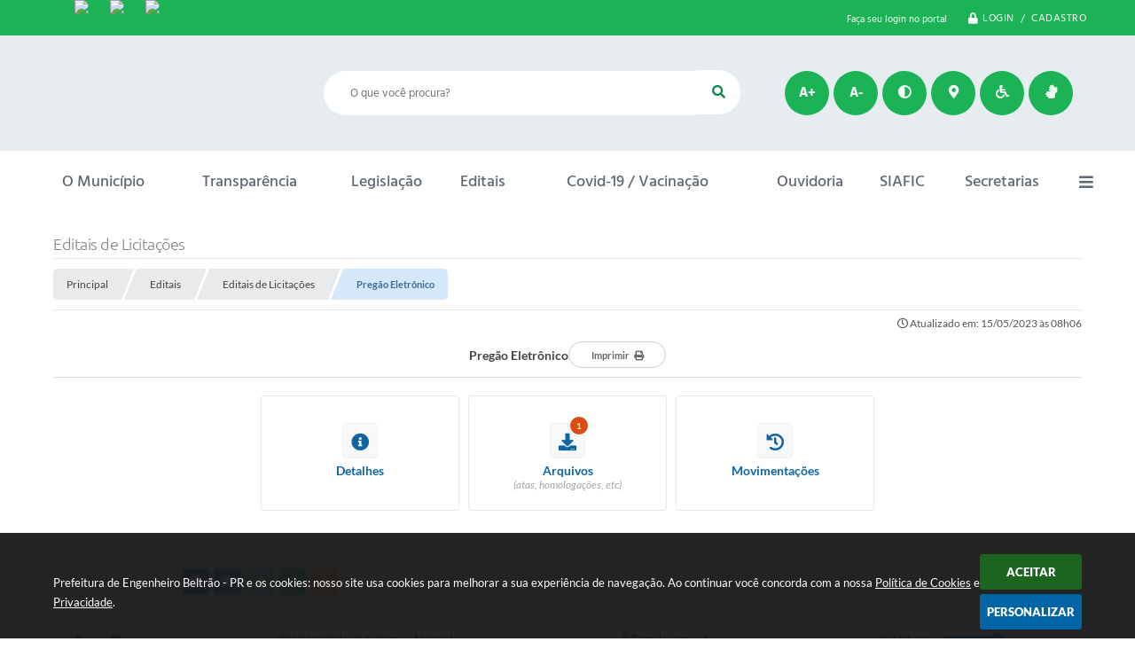

--- FILE ---
content_type: text/html; charset=utf-8
request_url: https://www.google.com/recaptcha/api2/anchor?ar=1&k=6Lcg5gwUAAAAAFTAwOeaiRgV05MYvrWdi1U8jIwI&co=aHR0cHM6Ly93d3cuZW5nZW5oZWlyb2JlbHRyYW8ucHIuZ292LmJyOjQ0Mw..&hl=en&v=PoyoqOPhxBO7pBk68S4YbpHZ&size=normal&anchor-ms=20000&execute-ms=30000&cb=wvoaf8xmx5k9
body_size: 49269
content:
<!DOCTYPE HTML><html dir="ltr" lang="en"><head><meta http-equiv="Content-Type" content="text/html; charset=UTF-8">
<meta http-equiv="X-UA-Compatible" content="IE=edge">
<title>reCAPTCHA</title>
<style type="text/css">
/* cyrillic-ext */
@font-face {
  font-family: 'Roboto';
  font-style: normal;
  font-weight: 400;
  font-stretch: 100%;
  src: url(//fonts.gstatic.com/s/roboto/v48/KFO7CnqEu92Fr1ME7kSn66aGLdTylUAMa3GUBHMdazTgWw.woff2) format('woff2');
  unicode-range: U+0460-052F, U+1C80-1C8A, U+20B4, U+2DE0-2DFF, U+A640-A69F, U+FE2E-FE2F;
}
/* cyrillic */
@font-face {
  font-family: 'Roboto';
  font-style: normal;
  font-weight: 400;
  font-stretch: 100%;
  src: url(//fonts.gstatic.com/s/roboto/v48/KFO7CnqEu92Fr1ME7kSn66aGLdTylUAMa3iUBHMdazTgWw.woff2) format('woff2');
  unicode-range: U+0301, U+0400-045F, U+0490-0491, U+04B0-04B1, U+2116;
}
/* greek-ext */
@font-face {
  font-family: 'Roboto';
  font-style: normal;
  font-weight: 400;
  font-stretch: 100%;
  src: url(//fonts.gstatic.com/s/roboto/v48/KFO7CnqEu92Fr1ME7kSn66aGLdTylUAMa3CUBHMdazTgWw.woff2) format('woff2');
  unicode-range: U+1F00-1FFF;
}
/* greek */
@font-face {
  font-family: 'Roboto';
  font-style: normal;
  font-weight: 400;
  font-stretch: 100%;
  src: url(//fonts.gstatic.com/s/roboto/v48/KFO7CnqEu92Fr1ME7kSn66aGLdTylUAMa3-UBHMdazTgWw.woff2) format('woff2');
  unicode-range: U+0370-0377, U+037A-037F, U+0384-038A, U+038C, U+038E-03A1, U+03A3-03FF;
}
/* math */
@font-face {
  font-family: 'Roboto';
  font-style: normal;
  font-weight: 400;
  font-stretch: 100%;
  src: url(//fonts.gstatic.com/s/roboto/v48/KFO7CnqEu92Fr1ME7kSn66aGLdTylUAMawCUBHMdazTgWw.woff2) format('woff2');
  unicode-range: U+0302-0303, U+0305, U+0307-0308, U+0310, U+0312, U+0315, U+031A, U+0326-0327, U+032C, U+032F-0330, U+0332-0333, U+0338, U+033A, U+0346, U+034D, U+0391-03A1, U+03A3-03A9, U+03B1-03C9, U+03D1, U+03D5-03D6, U+03F0-03F1, U+03F4-03F5, U+2016-2017, U+2034-2038, U+203C, U+2040, U+2043, U+2047, U+2050, U+2057, U+205F, U+2070-2071, U+2074-208E, U+2090-209C, U+20D0-20DC, U+20E1, U+20E5-20EF, U+2100-2112, U+2114-2115, U+2117-2121, U+2123-214F, U+2190, U+2192, U+2194-21AE, U+21B0-21E5, U+21F1-21F2, U+21F4-2211, U+2213-2214, U+2216-22FF, U+2308-230B, U+2310, U+2319, U+231C-2321, U+2336-237A, U+237C, U+2395, U+239B-23B7, U+23D0, U+23DC-23E1, U+2474-2475, U+25AF, U+25B3, U+25B7, U+25BD, U+25C1, U+25CA, U+25CC, U+25FB, U+266D-266F, U+27C0-27FF, U+2900-2AFF, U+2B0E-2B11, U+2B30-2B4C, U+2BFE, U+3030, U+FF5B, U+FF5D, U+1D400-1D7FF, U+1EE00-1EEFF;
}
/* symbols */
@font-face {
  font-family: 'Roboto';
  font-style: normal;
  font-weight: 400;
  font-stretch: 100%;
  src: url(//fonts.gstatic.com/s/roboto/v48/KFO7CnqEu92Fr1ME7kSn66aGLdTylUAMaxKUBHMdazTgWw.woff2) format('woff2');
  unicode-range: U+0001-000C, U+000E-001F, U+007F-009F, U+20DD-20E0, U+20E2-20E4, U+2150-218F, U+2190, U+2192, U+2194-2199, U+21AF, U+21E6-21F0, U+21F3, U+2218-2219, U+2299, U+22C4-22C6, U+2300-243F, U+2440-244A, U+2460-24FF, U+25A0-27BF, U+2800-28FF, U+2921-2922, U+2981, U+29BF, U+29EB, U+2B00-2BFF, U+4DC0-4DFF, U+FFF9-FFFB, U+10140-1018E, U+10190-1019C, U+101A0, U+101D0-101FD, U+102E0-102FB, U+10E60-10E7E, U+1D2C0-1D2D3, U+1D2E0-1D37F, U+1F000-1F0FF, U+1F100-1F1AD, U+1F1E6-1F1FF, U+1F30D-1F30F, U+1F315, U+1F31C, U+1F31E, U+1F320-1F32C, U+1F336, U+1F378, U+1F37D, U+1F382, U+1F393-1F39F, U+1F3A7-1F3A8, U+1F3AC-1F3AF, U+1F3C2, U+1F3C4-1F3C6, U+1F3CA-1F3CE, U+1F3D4-1F3E0, U+1F3ED, U+1F3F1-1F3F3, U+1F3F5-1F3F7, U+1F408, U+1F415, U+1F41F, U+1F426, U+1F43F, U+1F441-1F442, U+1F444, U+1F446-1F449, U+1F44C-1F44E, U+1F453, U+1F46A, U+1F47D, U+1F4A3, U+1F4B0, U+1F4B3, U+1F4B9, U+1F4BB, U+1F4BF, U+1F4C8-1F4CB, U+1F4D6, U+1F4DA, U+1F4DF, U+1F4E3-1F4E6, U+1F4EA-1F4ED, U+1F4F7, U+1F4F9-1F4FB, U+1F4FD-1F4FE, U+1F503, U+1F507-1F50B, U+1F50D, U+1F512-1F513, U+1F53E-1F54A, U+1F54F-1F5FA, U+1F610, U+1F650-1F67F, U+1F687, U+1F68D, U+1F691, U+1F694, U+1F698, U+1F6AD, U+1F6B2, U+1F6B9-1F6BA, U+1F6BC, U+1F6C6-1F6CF, U+1F6D3-1F6D7, U+1F6E0-1F6EA, U+1F6F0-1F6F3, U+1F6F7-1F6FC, U+1F700-1F7FF, U+1F800-1F80B, U+1F810-1F847, U+1F850-1F859, U+1F860-1F887, U+1F890-1F8AD, U+1F8B0-1F8BB, U+1F8C0-1F8C1, U+1F900-1F90B, U+1F93B, U+1F946, U+1F984, U+1F996, U+1F9E9, U+1FA00-1FA6F, U+1FA70-1FA7C, U+1FA80-1FA89, U+1FA8F-1FAC6, U+1FACE-1FADC, U+1FADF-1FAE9, U+1FAF0-1FAF8, U+1FB00-1FBFF;
}
/* vietnamese */
@font-face {
  font-family: 'Roboto';
  font-style: normal;
  font-weight: 400;
  font-stretch: 100%;
  src: url(//fonts.gstatic.com/s/roboto/v48/KFO7CnqEu92Fr1ME7kSn66aGLdTylUAMa3OUBHMdazTgWw.woff2) format('woff2');
  unicode-range: U+0102-0103, U+0110-0111, U+0128-0129, U+0168-0169, U+01A0-01A1, U+01AF-01B0, U+0300-0301, U+0303-0304, U+0308-0309, U+0323, U+0329, U+1EA0-1EF9, U+20AB;
}
/* latin-ext */
@font-face {
  font-family: 'Roboto';
  font-style: normal;
  font-weight: 400;
  font-stretch: 100%;
  src: url(//fonts.gstatic.com/s/roboto/v48/KFO7CnqEu92Fr1ME7kSn66aGLdTylUAMa3KUBHMdazTgWw.woff2) format('woff2');
  unicode-range: U+0100-02BA, U+02BD-02C5, U+02C7-02CC, U+02CE-02D7, U+02DD-02FF, U+0304, U+0308, U+0329, U+1D00-1DBF, U+1E00-1E9F, U+1EF2-1EFF, U+2020, U+20A0-20AB, U+20AD-20C0, U+2113, U+2C60-2C7F, U+A720-A7FF;
}
/* latin */
@font-face {
  font-family: 'Roboto';
  font-style: normal;
  font-weight: 400;
  font-stretch: 100%;
  src: url(//fonts.gstatic.com/s/roboto/v48/KFO7CnqEu92Fr1ME7kSn66aGLdTylUAMa3yUBHMdazQ.woff2) format('woff2');
  unicode-range: U+0000-00FF, U+0131, U+0152-0153, U+02BB-02BC, U+02C6, U+02DA, U+02DC, U+0304, U+0308, U+0329, U+2000-206F, U+20AC, U+2122, U+2191, U+2193, U+2212, U+2215, U+FEFF, U+FFFD;
}
/* cyrillic-ext */
@font-face {
  font-family: 'Roboto';
  font-style: normal;
  font-weight: 500;
  font-stretch: 100%;
  src: url(//fonts.gstatic.com/s/roboto/v48/KFO7CnqEu92Fr1ME7kSn66aGLdTylUAMa3GUBHMdazTgWw.woff2) format('woff2');
  unicode-range: U+0460-052F, U+1C80-1C8A, U+20B4, U+2DE0-2DFF, U+A640-A69F, U+FE2E-FE2F;
}
/* cyrillic */
@font-face {
  font-family: 'Roboto';
  font-style: normal;
  font-weight: 500;
  font-stretch: 100%;
  src: url(//fonts.gstatic.com/s/roboto/v48/KFO7CnqEu92Fr1ME7kSn66aGLdTylUAMa3iUBHMdazTgWw.woff2) format('woff2');
  unicode-range: U+0301, U+0400-045F, U+0490-0491, U+04B0-04B1, U+2116;
}
/* greek-ext */
@font-face {
  font-family: 'Roboto';
  font-style: normal;
  font-weight: 500;
  font-stretch: 100%;
  src: url(//fonts.gstatic.com/s/roboto/v48/KFO7CnqEu92Fr1ME7kSn66aGLdTylUAMa3CUBHMdazTgWw.woff2) format('woff2');
  unicode-range: U+1F00-1FFF;
}
/* greek */
@font-face {
  font-family: 'Roboto';
  font-style: normal;
  font-weight: 500;
  font-stretch: 100%;
  src: url(//fonts.gstatic.com/s/roboto/v48/KFO7CnqEu92Fr1ME7kSn66aGLdTylUAMa3-UBHMdazTgWw.woff2) format('woff2');
  unicode-range: U+0370-0377, U+037A-037F, U+0384-038A, U+038C, U+038E-03A1, U+03A3-03FF;
}
/* math */
@font-face {
  font-family: 'Roboto';
  font-style: normal;
  font-weight: 500;
  font-stretch: 100%;
  src: url(//fonts.gstatic.com/s/roboto/v48/KFO7CnqEu92Fr1ME7kSn66aGLdTylUAMawCUBHMdazTgWw.woff2) format('woff2');
  unicode-range: U+0302-0303, U+0305, U+0307-0308, U+0310, U+0312, U+0315, U+031A, U+0326-0327, U+032C, U+032F-0330, U+0332-0333, U+0338, U+033A, U+0346, U+034D, U+0391-03A1, U+03A3-03A9, U+03B1-03C9, U+03D1, U+03D5-03D6, U+03F0-03F1, U+03F4-03F5, U+2016-2017, U+2034-2038, U+203C, U+2040, U+2043, U+2047, U+2050, U+2057, U+205F, U+2070-2071, U+2074-208E, U+2090-209C, U+20D0-20DC, U+20E1, U+20E5-20EF, U+2100-2112, U+2114-2115, U+2117-2121, U+2123-214F, U+2190, U+2192, U+2194-21AE, U+21B0-21E5, U+21F1-21F2, U+21F4-2211, U+2213-2214, U+2216-22FF, U+2308-230B, U+2310, U+2319, U+231C-2321, U+2336-237A, U+237C, U+2395, U+239B-23B7, U+23D0, U+23DC-23E1, U+2474-2475, U+25AF, U+25B3, U+25B7, U+25BD, U+25C1, U+25CA, U+25CC, U+25FB, U+266D-266F, U+27C0-27FF, U+2900-2AFF, U+2B0E-2B11, U+2B30-2B4C, U+2BFE, U+3030, U+FF5B, U+FF5D, U+1D400-1D7FF, U+1EE00-1EEFF;
}
/* symbols */
@font-face {
  font-family: 'Roboto';
  font-style: normal;
  font-weight: 500;
  font-stretch: 100%;
  src: url(//fonts.gstatic.com/s/roboto/v48/KFO7CnqEu92Fr1ME7kSn66aGLdTylUAMaxKUBHMdazTgWw.woff2) format('woff2');
  unicode-range: U+0001-000C, U+000E-001F, U+007F-009F, U+20DD-20E0, U+20E2-20E4, U+2150-218F, U+2190, U+2192, U+2194-2199, U+21AF, U+21E6-21F0, U+21F3, U+2218-2219, U+2299, U+22C4-22C6, U+2300-243F, U+2440-244A, U+2460-24FF, U+25A0-27BF, U+2800-28FF, U+2921-2922, U+2981, U+29BF, U+29EB, U+2B00-2BFF, U+4DC0-4DFF, U+FFF9-FFFB, U+10140-1018E, U+10190-1019C, U+101A0, U+101D0-101FD, U+102E0-102FB, U+10E60-10E7E, U+1D2C0-1D2D3, U+1D2E0-1D37F, U+1F000-1F0FF, U+1F100-1F1AD, U+1F1E6-1F1FF, U+1F30D-1F30F, U+1F315, U+1F31C, U+1F31E, U+1F320-1F32C, U+1F336, U+1F378, U+1F37D, U+1F382, U+1F393-1F39F, U+1F3A7-1F3A8, U+1F3AC-1F3AF, U+1F3C2, U+1F3C4-1F3C6, U+1F3CA-1F3CE, U+1F3D4-1F3E0, U+1F3ED, U+1F3F1-1F3F3, U+1F3F5-1F3F7, U+1F408, U+1F415, U+1F41F, U+1F426, U+1F43F, U+1F441-1F442, U+1F444, U+1F446-1F449, U+1F44C-1F44E, U+1F453, U+1F46A, U+1F47D, U+1F4A3, U+1F4B0, U+1F4B3, U+1F4B9, U+1F4BB, U+1F4BF, U+1F4C8-1F4CB, U+1F4D6, U+1F4DA, U+1F4DF, U+1F4E3-1F4E6, U+1F4EA-1F4ED, U+1F4F7, U+1F4F9-1F4FB, U+1F4FD-1F4FE, U+1F503, U+1F507-1F50B, U+1F50D, U+1F512-1F513, U+1F53E-1F54A, U+1F54F-1F5FA, U+1F610, U+1F650-1F67F, U+1F687, U+1F68D, U+1F691, U+1F694, U+1F698, U+1F6AD, U+1F6B2, U+1F6B9-1F6BA, U+1F6BC, U+1F6C6-1F6CF, U+1F6D3-1F6D7, U+1F6E0-1F6EA, U+1F6F0-1F6F3, U+1F6F7-1F6FC, U+1F700-1F7FF, U+1F800-1F80B, U+1F810-1F847, U+1F850-1F859, U+1F860-1F887, U+1F890-1F8AD, U+1F8B0-1F8BB, U+1F8C0-1F8C1, U+1F900-1F90B, U+1F93B, U+1F946, U+1F984, U+1F996, U+1F9E9, U+1FA00-1FA6F, U+1FA70-1FA7C, U+1FA80-1FA89, U+1FA8F-1FAC6, U+1FACE-1FADC, U+1FADF-1FAE9, U+1FAF0-1FAF8, U+1FB00-1FBFF;
}
/* vietnamese */
@font-face {
  font-family: 'Roboto';
  font-style: normal;
  font-weight: 500;
  font-stretch: 100%;
  src: url(//fonts.gstatic.com/s/roboto/v48/KFO7CnqEu92Fr1ME7kSn66aGLdTylUAMa3OUBHMdazTgWw.woff2) format('woff2');
  unicode-range: U+0102-0103, U+0110-0111, U+0128-0129, U+0168-0169, U+01A0-01A1, U+01AF-01B0, U+0300-0301, U+0303-0304, U+0308-0309, U+0323, U+0329, U+1EA0-1EF9, U+20AB;
}
/* latin-ext */
@font-face {
  font-family: 'Roboto';
  font-style: normal;
  font-weight: 500;
  font-stretch: 100%;
  src: url(//fonts.gstatic.com/s/roboto/v48/KFO7CnqEu92Fr1ME7kSn66aGLdTylUAMa3KUBHMdazTgWw.woff2) format('woff2');
  unicode-range: U+0100-02BA, U+02BD-02C5, U+02C7-02CC, U+02CE-02D7, U+02DD-02FF, U+0304, U+0308, U+0329, U+1D00-1DBF, U+1E00-1E9F, U+1EF2-1EFF, U+2020, U+20A0-20AB, U+20AD-20C0, U+2113, U+2C60-2C7F, U+A720-A7FF;
}
/* latin */
@font-face {
  font-family: 'Roboto';
  font-style: normal;
  font-weight: 500;
  font-stretch: 100%;
  src: url(//fonts.gstatic.com/s/roboto/v48/KFO7CnqEu92Fr1ME7kSn66aGLdTylUAMa3yUBHMdazQ.woff2) format('woff2');
  unicode-range: U+0000-00FF, U+0131, U+0152-0153, U+02BB-02BC, U+02C6, U+02DA, U+02DC, U+0304, U+0308, U+0329, U+2000-206F, U+20AC, U+2122, U+2191, U+2193, U+2212, U+2215, U+FEFF, U+FFFD;
}
/* cyrillic-ext */
@font-face {
  font-family: 'Roboto';
  font-style: normal;
  font-weight: 900;
  font-stretch: 100%;
  src: url(//fonts.gstatic.com/s/roboto/v48/KFO7CnqEu92Fr1ME7kSn66aGLdTylUAMa3GUBHMdazTgWw.woff2) format('woff2');
  unicode-range: U+0460-052F, U+1C80-1C8A, U+20B4, U+2DE0-2DFF, U+A640-A69F, U+FE2E-FE2F;
}
/* cyrillic */
@font-face {
  font-family: 'Roboto';
  font-style: normal;
  font-weight: 900;
  font-stretch: 100%;
  src: url(//fonts.gstatic.com/s/roboto/v48/KFO7CnqEu92Fr1ME7kSn66aGLdTylUAMa3iUBHMdazTgWw.woff2) format('woff2');
  unicode-range: U+0301, U+0400-045F, U+0490-0491, U+04B0-04B1, U+2116;
}
/* greek-ext */
@font-face {
  font-family: 'Roboto';
  font-style: normal;
  font-weight: 900;
  font-stretch: 100%;
  src: url(//fonts.gstatic.com/s/roboto/v48/KFO7CnqEu92Fr1ME7kSn66aGLdTylUAMa3CUBHMdazTgWw.woff2) format('woff2');
  unicode-range: U+1F00-1FFF;
}
/* greek */
@font-face {
  font-family: 'Roboto';
  font-style: normal;
  font-weight: 900;
  font-stretch: 100%;
  src: url(//fonts.gstatic.com/s/roboto/v48/KFO7CnqEu92Fr1ME7kSn66aGLdTylUAMa3-UBHMdazTgWw.woff2) format('woff2');
  unicode-range: U+0370-0377, U+037A-037F, U+0384-038A, U+038C, U+038E-03A1, U+03A3-03FF;
}
/* math */
@font-face {
  font-family: 'Roboto';
  font-style: normal;
  font-weight: 900;
  font-stretch: 100%;
  src: url(//fonts.gstatic.com/s/roboto/v48/KFO7CnqEu92Fr1ME7kSn66aGLdTylUAMawCUBHMdazTgWw.woff2) format('woff2');
  unicode-range: U+0302-0303, U+0305, U+0307-0308, U+0310, U+0312, U+0315, U+031A, U+0326-0327, U+032C, U+032F-0330, U+0332-0333, U+0338, U+033A, U+0346, U+034D, U+0391-03A1, U+03A3-03A9, U+03B1-03C9, U+03D1, U+03D5-03D6, U+03F0-03F1, U+03F4-03F5, U+2016-2017, U+2034-2038, U+203C, U+2040, U+2043, U+2047, U+2050, U+2057, U+205F, U+2070-2071, U+2074-208E, U+2090-209C, U+20D0-20DC, U+20E1, U+20E5-20EF, U+2100-2112, U+2114-2115, U+2117-2121, U+2123-214F, U+2190, U+2192, U+2194-21AE, U+21B0-21E5, U+21F1-21F2, U+21F4-2211, U+2213-2214, U+2216-22FF, U+2308-230B, U+2310, U+2319, U+231C-2321, U+2336-237A, U+237C, U+2395, U+239B-23B7, U+23D0, U+23DC-23E1, U+2474-2475, U+25AF, U+25B3, U+25B7, U+25BD, U+25C1, U+25CA, U+25CC, U+25FB, U+266D-266F, U+27C0-27FF, U+2900-2AFF, U+2B0E-2B11, U+2B30-2B4C, U+2BFE, U+3030, U+FF5B, U+FF5D, U+1D400-1D7FF, U+1EE00-1EEFF;
}
/* symbols */
@font-face {
  font-family: 'Roboto';
  font-style: normal;
  font-weight: 900;
  font-stretch: 100%;
  src: url(//fonts.gstatic.com/s/roboto/v48/KFO7CnqEu92Fr1ME7kSn66aGLdTylUAMaxKUBHMdazTgWw.woff2) format('woff2');
  unicode-range: U+0001-000C, U+000E-001F, U+007F-009F, U+20DD-20E0, U+20E2-20E4, U+2150-218F, U+2190, U+2192, U+2194-2199, U+21AF, U+21E6-21F0, U+21F3, U+2218-2219, U+2299, U+22C4-22C6, U+2300-243F, U+2440-244A, U+2460-24FF, U+25A0-27BF, U+2800-28FF, U+2921-2922, U+2981, U+29BF, U+29EB, U+2B00-2BFF, U+4DC0-4DFF, U+FFF9-FFFB, U+10140-1018E, U+10190-1019C, U+101A0, U+101D0-101FD, U+102E0-102FB, U+10E60-10E7E, U+1D2C0-1D2D3, U+1D2E0-1D37F, U+1F000-1F0FF, U+1F100-1F1AD, U+1F1E6-1F1FF, U+1F30D-1F30F, U+1F315, U+1F31C, U+1F31E, U+1F320-1F32C, U+1F336, U+1F378, U+1F37D, U+1F382, U+1F393-1F39F, U+1F3A7-1F3A8, U+1F3AC-1F3AF, U+1F3C2, U+1F3C4-1F3C6, U+1F3CA-1F3CE, U+1F3D4-1F3E0, U+1F3ED, U+1F3F1-1F3F3, U+1F3F5-1F3F7, U+1F408, U+1F415, U+1F41F, U+1F426, U+1F43F, U+1F441-1F442, U+1F444, U+1F446-1F449, U+1F44C-1F44E, U+1F453, U+1F46A, U+1F47D, U+1F4A3, U+1F4B0, U+1F4B3, U+1F4B9, U+1F4BB, U+1F4BF, U+1F4C8-1F4CB, U+1F4D6, U+1F4DA, U+1F4DF, U+1F4E3-1F4E6, U+1F4EA-1F4ED, U+1F4F7, U+1F4F9-1F4FB, U+1F4FD-1F4FE, U+1F503, U+1F507-1F50B, U+1F50D, U+1F512-1F513, U+1F53E-1F54A, U+1F54F-1F5FA, U+1F610, U+1F650-1F67F, U+1F687, U+1F68D, U+1F691, U+1F694, U+1F698, U+1F6AD, U+1F6B2, U+1F6B9-1F6BA, U+1F6BC, U+1F6C6-1F6CF, U+1F6D3-1F6D7, U+1F6E0-1F6EA, U+1F6F0-1F6F3, U+1F6F7-1F6FC, U+1F700-1F7FF, U+1F800-1F80B, U+1F810-1F847, U+1F850-1F859, U+1F860-1F887, U+1F890-1F8AD, U+1F8B0-1F8BB, U+1F8C0-1F8C1, U+1F900-1F90B, U+1F93B, U+1F946, U+1F984, U+1F996, U+1F9E9, U+1FA00-1FA6F, U+1FA70-1FA7C, U+1FA80-1FA89, U+1FA8F-1FAC6, U+1FACE-1FADC, U+1FADF-1FAE9, U+1FAF0-1FAF8, U+1FB00-1FBFF;
}
/* vietnamese */
@font-face {
  font-family: 'Roboto';
  font-style: normal;
  font-weight: 900;
  font-stretch: 100%;
  src: url(//fonts.gstatic.com/s/roboto/v48/KFO7CnqEu92Fr1ME7kSn66aGLdTylUAMa3OUBHMdazTgWw.woff2) format('woff2');
  unicode-range: U+0102-0103, U+0110-0111, U+0128-0129, U+0168-0169, U+01A0-01A1, U+01AF-01B0, U+0300-0301, U+0303-0304, U+0308-0309, U+0323, U+0329, U+1EA0-1EF9, U+20AB;
}
/* latin-ext */
@font-face {
  font-family: 'Roboto';
  font-style: normal;
  font-weight: 900;
  font-stretch: 100%;
  src: url(//fonts.gstatic.com/s/roboto/v48/KFO7CnqEu92Fr1ME7kSn66aGLdTylUAMa3KUBHMdazTgWw.woff2) format('woff2');
  unicode-range: U+0100-02BA, U+02BD-02C5, U+02C7-02CC, U+02CE-02D7, U+02DD-02FF, U+0304, U+0308, U+0329, U+1D00-1DBF, U+1E00-1E9F, U+1EF2-1EFF, U+2020, U+20A0-20AB, U+20AD-20C0, U+2113, U+2C60-2C7F, U+A720-A7FF;
}
/* latin */
@font-face {
  font-family: 'Roboto';
  font-style: normal;
  font-weight: 900;
  font-stretch: 100%;
  src: url(//fonts.gstatic.com/s/roboto/v48/KFO7CnqEu92Fr1ME7kSn66aGLdTylUAMa3yUBHMdazQ.woff2) format('woff2');
  unicode-range: U+0000-00FF, U+0131, U+0152-0153, U+02BB-02BC, U+02C6, U+02DA, U+02DC, U+0304, U+0308, U+0329, U+2000-206F, U+20AC, U+2122, U+2191, U+2193, U+2212, U+2215, U+FEFF, U+FFFD;
}

</style>
<link rel="stylesheet" type="text/css" href="https://www.gstatic.com/recaptcha/releases/PoyoqOPhxBO7pBk68S4YbpHZ/styles__ltr.css">
<script nonce="vtiCZkTjaSHtlyNucAKp4A" type="text/javascript">window['__recaptcha_api'] = 'https://www.google.com/recaptcha/api2/';</script>
<script type="text/javascript" src="https://www.gstatic.com/recaptcha/releases/PoyoqOPhxBO7pBk68S4YbpHZ/recaptcha__en.js" nonce="vtiCZkTjaSHtlyNucAKp4A">
      
    </script></head>
<body><div id="rc-anchor-alert" class="rc-anchor-alert"></div>
<input type="hidden" id="recaptcha-token" value="[base64]">
<script type="text/javascript" nonce="vtiCZkTjaSHtlyNucAKp4A">
      recaptcha.anchor.Main.init("[\x22ainput\x22,[\x22bgdata\x22,\x22\x22,\[base64]/[base64]/[base64]/[base64]/cjw8ejpyPj4+eil9Y2F0Y2gobCl7dGhyb3cgbDt9fSxIPWZ1bmN0aW9uKHcsdCx6KXtpZih3PT0xOTR8fHc9PTIwOCl0LnZbd10/dC52W3ddLmNvbmNhdCh6KTp0LnZbd109b2Yoeix0KTtlbHNle2lmKHQuYkImJnchPTMxNylyZXR1cm47dz09NjZ8fHc9PTEyMnx8dz09NDcwfHx3PT00NHx8dz09NDE2fHx3PT0zOTd8fHc9PTQyMXx8dz09Njh8fHc9PTcwfHx3PT0xODQ/[base64]/[base64]/[base64]/bmV3IGRbVl0oSlswXSk6cD09Mj9uZXcgZFtWXShKWzBdLEpbMV0pOnA9PTM/bmV3IGRbVl0oSlswXSxKWzFdLEpbMl0pOnA9PTQ/[base64]/[base64]/[base64]/[base64]\x22,\[base64]\x22,\x22YMK1McKHwrfCo8KDOxDCliVew6vDgcKHwqHDjMKMwpctw6EWwqTDkMOuw6rDkcKLP8KBXjDDq8KzEcKCX3/Dh8KwHXTCisOLZUDCgMKlX8OMdMOBwqouw6oawoNrwqnDrw7CisOVWMKLw7PDpAfDuD4gBzXCnUEeemPDujbCtWLDrD3DlsKnw7dhw6vCosOEwogJw7Y7UlQHwpYlKsOndMOmB8KpwpEMw4g5w6DCmTPDusK0QMKDw4rCpcOTw4VOWmDCvS/Cv8O+wp/DrzkRTR1FwoFLHsKNw7RfQsOgwqlFwr5JX8ORIRVMwq7DjsKEIMOaw75XaT7ChR7ChyfCgm8NeyvCtX7DoMOKcVY8w494wpvCvkVtSTUBVsKOIzfCgMO2W8O6wpFnecO8w4ojw4bDqMOVw68+w7gNw4MWf8KEw6MPBlrDmi5mwpYyw4rChMOGNTYlTMOFIA/DkXzCtT16BQQZwoB3wr3ChBjDrCXDrUR9wrbCjH3Dk2N6wosFwqTClDfDnMKxw74nBEIbL8KSw67CpMOWw6bDqsOiwoHCtm0fasOqw6x+w5PDocKKL1Vywp/DiVAtVsK2w6LCt8OmNMOhwqAXO8ONAsKZendTw4UGHMO8w6LDsRfCqsOsaCQDXzwFw7/CuypJwqLDiA5IU8K3wpdgRsOvw5TDllnDqsO1wrXDunFnNibDjsKGK1HDuFJHKRnDqMOmwoPDjsORwrPCqBDCjMKEJiDChsKPwpolw7vDpm5Rw68eEcKAVMKjwrzDmcKYZk1Uw4/DhwYvcCJyacKMw5pDSsOLwrPCiWvDuwt8R8OeBhfChsOnworDpsKBwp3DuUtgaxgifyVnFsKcw6ZHTE7DksKADcK5YSTCgzbCryTCh8OYw4rCuifDv8KzwqPCoMOdKsOXM8ONNlHCp28Xc8K2w67DmMKywpHDu8Kvw6F9wpBxw4DDhcKPRsKKwp/ClU7CusKIRlPDg8O0woYnJg7CqMKOMsO7PMKJw6PCr8KccAvCr3bCuMKfw5kowr53w5tyRFsrBjNswpTCrg7DqgtYZCpAw4YHYQAoNcO9N1tXw7YkIzAYwqYQZcKBfsKkbiXDhkTDlMKTw63Dhn3CocOjBT42E0PCu8Knw77DncKMXcOHLMOCw7DCp3/DjsKEDEPCjMK8D8OWwrTDgsOdZyjChCXDgGnDuMOSUMOOdsOfeMOqwpclMsODwr/CjcOLcTfCnCELwrfCnFohwpJUw6DDo8KAw6ITL8O2wpHDq1zDrm7DpsKcMkteU8Opw5LDucKiCWV0w7bCk8KdwqBcL8Oww6TDvUhcw5DDmRc6wrvDhyo2wpVXA8K2woIkw5llbsOxe2jCrQFdd8Kiwq7CkcOAw5HCrsO1w6VAdi/CjMOgwqfCgztHasOGw6ZGZ8OZw5ZDXsOHw5LDoTB8w41NwprCiS94ccOWwr3Dk8OCM8KZwr7DvsK6fsOOw4jDgAR7YkI9eCnCo8OYw4dcGsORJyV4w5TDrGrDmRjDkU4HWsKyw78xWMKewqs1w4HDhsO9LVLDo8KGU2/DoHDDi8O3P8O2w7rCvXIvwqTCqsOfw7XCgcKTwpHCimMNLcOkfVhQw4jCmsKSworDiMO4wqLDmMKHwqcdw4YXacOsw5HCrDEgdFd/w6wQf8K8wq7DksK7w4hawpXCjsOkU8OjwrPCq8OxZ17DssKXwr4Hwo0dw6BhUG49wrhrGF8OJsKud3/[base64]/O8KSwp55cD3DhU7DgANULQ59Dy3Cm8OlwqzCoCzDlSdoNhlVw7N/NCkdw7DCm8KHwrQbw4UgwqvCicKxwok2wpgXwoLDh0jChGHDnsObwrLDqGDDjTnDlsOjwo41wp5HwpFBG8OEwo/CsHEJWsOxw4kfd8OnHcOrdMK8dQ9pFMKUCcOASW4kV3Fow4Now4PClnc3WMKUBUIrwqNxPELChBrDpsOHwqEswqbDrsKzwoDDvWfDi0ojw4N3b8Orwpxiw7fDhcKdK8Kgw5PChhEKw5kVMsKhw48uSm87w5TDiMK/BMO7w74SaDLCucOPTMKNw7rCicOJw5dTJMOnwqPCmsKiXcKHcCnDjMOKwoPCpRbDkhLCn8KAwq3ClMOiccOiwr/Cv8OXbFvCvk/DrwvDrMOQwrlswrTDvQ4aw7J/wrp2EcKqwq/ChibDkcKwF8KDHxdeP8KwFSfCjcOmKxdRdcKRFsKxw6VWwrHCujBaMMOywoUeai/DhsKxw5TDscKewoJSw4XCs2YwfMKZw51KfRTDicKoa8KjwobDmMOGScOIacKwwo9EYX0dwq/DgDgqW8OlwonCkC82b8KYwopEwrZROGMYwpliHBIwwptHwq0VczhCwr7DrMOWwp88wptHJS3Dg8OwCyDDocKPAcO9wpDDsicnZcKMwpUFwp8ew4JCwoElAWvDqxrDoMKZB8Kbw6A+eMKOwq7CpsOlwpwAwog3ZAg/wonDvsOVJjNvXyXCv8OKw5wNw5QCU1MXw5LCrcO4wrLDvWnDvsOJwr0FA8OfH3hTaQ1/[base64]/ClcOuwqfDngFBw5bCshfDn8KNDUPDtCTDoAjClDdsU8OvC1TDsBtXw4Jow4pLworDsUcuwoNEwojDi8Kxw4Z9wq/DgMKbOxN4BsK4V8OIRcK9wpvCgUXDpXLCnzo2wprColDChlITVcKDwqDCvMK9w5DCksOUw4PCs8OYa8KYwojDtlzDsBfDu8OYU8KeKcKlDjVBw4TDoELDqMOvNsOtWsKRJXYdQ8OSd8OQdA/DlQtaQcKTw4TDv8Ovw6fCl0Yqw5sBw5YMw7Zbw6XCqzvDpzISwojDtQXCnMKtZxI4w7Bqw6YDwrAxE8KowqksH8K3wovCi8KuRsO7dC5Zw57CosKmPwBYHXDCqsKbw5TCh2LDpSrCt8KaMTbDl8OFw73CkAsWVcOiwq8Fb00UWsOpwq7DmjDDkVw/[base64]/DtXnDlzBew6rDtG/CkcKMwq42dcOww7V0woscwpPDjcK4w4nDo8KDBcOvC1oXF8OSESEcOsOkwrrCjW/CjcOzwpzDjcOjTBXDqzUuR8K8AmfCp8K4DsOxGCXCmsOZWsOCN8KLwr7Dow06w5Mvw5/DusOgwop/QC7DncOtw5AeF0duw5c2IMOAGFfDqMOdXwQ9w7XCrkpOO8OAe1nDssOXw5TCtV/[base64]/CksKoPkbDq8K4TiwQw4VAOFrCiMOwDcOPwrfDuMKmwrjCsgsww4nCk8KcwqsJw4DCjj3CiMKZw4nCqMKlwoUoORDCuFVSesOWXsK1KsOWMMOtSMOUw55ZKzrDuMK0UsO5XCVJF8K6w44uw4nCucKdwpI4w6/Dk8Orwq/[base64]/Cg8KdQsK9wqTCo3DDp1g6HMKRIW/CgsO0wrQKwrDDjH/Dkk1Yw6ZhNATDgsKeHcOtw4fCmRhQZXZzZ8KqI8K/DDrCm8O6N8KWw6FqX8KjwrBff8KMwo4JUUfDvMOhw5rCrMOjw4kYdC1ywqvDvkoMSXTClCMEwrEowpzDiGknwo8UAHpBwqI6w4nDgsKUwoTDqxZEwqgCBsKIw74FGMKVwr/CocOwaMKiw6YkSVkRw4zDicOpdwnDoMKsw5kIw4LDpFgKwolja8OnworCnMKmO8K2Nz/DmylaVEzCosO4CULDrRrDusKMwo3DgsOdw5EbQBbCj0/CjgMfwqVqFcK3U8KJGUvDrMKZw58cwrQ4KVLCg1bDvsKRDRg1BAInd1vCvMKPwqYfw7jClsKOwpwWDQgtEXtLdsOZMMKfw6ZrKsKaw4U3wqlIw6/DlATDo0rCj8KhST4lw4fCqxkHw7XDtsKmw7pMw4FeHMKuwo0lIsKcw6AWw77Cl8OUSsKyw6PDmsOEZsKnC8KDe8OEMg/Cng7DmjZpw5HCowt0JVPCjsKZJMOOw7FFwrNDK8KlworCqsKzI1jDui9Vw4/CqWnDl1s1wqwEw7nCiXMZbAAIwoXDmUYQwofDmsK8woJWwrMHwpDCgsK4czEaDRTDnWt5cMOiC8OWRn/ClMOYYlpnw7PDhsONw5XCgH3Dl8KpQUcOwqUMwpjCrGbDmcOQw7nCqsKRwpbDrsKzwrFGTcK2DmV7wpkaDWMwwoESwojCisO8w5dWD8K0UMOdJ8KZCVDCsknDiDg8w4nCtMO1awcjfHfDrzIZJVHDjcKdBVTCrT/Dk2jDpXIpw4o9QhvDicK0XsKHw63DqcKyw4PCqmcZBsKQfT7DqcKHw5XCkArChQTCrcO7ZMOAFcKmw7pbw73CixNkRHF3w718woluJUtkVnBCw6Ezw4x5w5XDvngGAnPChMKiw5RSw5cZw6HCk8KzwrvDtMK5YcOqXSdaw7QPwqETw7Mmw78CwpnDtT/CpwfDkcKHwrdFCE1twoTCicKVWMOedlkSwpoHOysyaMOCSRUzb8OUBMOqw73CisKBA1TDlsO4ZSwfSCdfwq/CsRTClknCvmEkc8KLYSnClWNaS8KjMMOiRsO3w4fDsMOGLWIvw4PCiMOsw7UJXzdxYHfDjxI6w6PDhsKrBXLChFlKFxjDlVPDn8KfHSxhc3TDlkR4w6Iow5vCn8OhwpzCpErDicKjU8Oyw7bChkcEwo/[base64]/DpEfDhxZqw47DjVQ+w593bHJOw7/ClQDDtcKbD2xiIVPCk2LCt8KyMlPCkcO5woZxLR5ewp8fTcKbCcKuwpBPw6sATsOMTcOZwpJ4wpXCgUrCosKOwrApUsKbwq5JRkHCuW5cHsOVWMKeKsONRMKsaXTCsnvDuw3ClVPDvC7Cg8Otw4xsw6N0wrbCp8Kvw5/CpklYw6EWG8K3woLDm8K5wpXDmT86csKbfcK1w7k8fQ/DnMOewrU/FMKecMOFKQ/DrMKEw69ANEZLXR3CojrDqsKMEBzDpwdWwpHCkTjDqEjClsOpDELDrlzChsOscmYiwokMw5k4RsOFZVhTw5HCj3jCkMOYCl/CgkzCuh1wwozDonvCo8OWwoPCnRhAd8K7V8Kawq9pU8Osw5gSSMOMwoLCugFmTyIlNmLDkglpwqRFflI8XzUVw5Ujw6TDgTNvecO4SxbDk37Co1/DsMORXsKHw6NTdS4ewqY3flAdasORUikBworDqDJNwrFrb8KnEyhqLcOAw7zDqMOIw5bCncOjcMOnw40OW8KkwozDiMOXw4zCglwXREfDqG0rw4LCsVnDrSEhwq4vNMOCwoLDkMOHw4LCrsOSFk/Dkywmw5TCrcOBJcO3w5Ubw7TDnWXDrzvCh3/Ctl1JfsKLSQnDqX13w5jDriAkwrxMw7ooLWvDnsOxAMK/[base64]/DqMKwwobDg8KuwqdwNTvCiMKiKFULwo7DiMK1BjIOdcOHwovChhfDjMOAXFwIwqjCnMKoNcO1En7CqcO1w5rDtcKyw4XDpFh9w5VkeDpIw4lpeVIoP1/Dl8KvB1DCrVfDn23DlcOjLFHCmsKYHB3Ctl/CoXd/CMOtwr/DqF7DlUliL2bDkjrDrcKKwqJhNEMCdsOpcMKqwpPDvMOrIwnDiSDDs8KxPMOwwpvCj8Kfek3CimfDowwvwoDCu8KsR8O7Wyg7TnDDu8O9Z8KDLsOEBX/CksOKCsKJXGrDr3zDgsOJJcKTwqpfwqbCk8Odw4rDrUwUJG/DqGkuw63Ct8KgacKxwoHDrhXCvcKLwrfDjMO6NEXCkMOoG0cmw5E0BnLDocO/w63DsMOmLF14wr8dw7zDq2R9w4EdX0LChgJmw57DlErCgjrDtsKrHwbDs8OHwpXDpsKfw7QbUiARw7Y8FsOwTsOFB0DCocK+wqjCrMOsLcOKwr4+HcOvwqvCnsKZw7FFIMKMZ8K5XUXCq8OWwqY7wohewo3Dhl/ClsOZw4DCrxTDp8KqwqPDvMK3EMOUY3pGw7nCqCoGXcOTwqLDgcKkw4LClMKrb8Ozw4HDhsK0JcOfwpbDlsOkwp/DvVpKNmcXwpjCmSfCticew7gzaAZZwoUtUMOxwoonwrTDjsK+BcKoGHhHO1zCq8OLKRphScKSwoobCcO2w4HDu1o7bcKkG8OPw5bDqwfDv8Ovw4Q8AcOVw6bDqC5swozCs8OjwrY0BRVgdMOFQwHCtUhxwrg/[base64]/DjA3DilZnVX3CrQYiS8KrDMOdw7E0csKVDMOPE1gDw5HChcOnbDPCtsKPwrIPDnLDncOMw7Ekwqk1P8KICMKwAFHCj19AbsKaw7fDqTtEfMOTEMOFw6hvYsOuwo8GBC4MwrQzFmHCt8OFw5JCZQrDunpPPCTDijMFLsOHwq7CvwAdw6/DgsOLw7AVEsOKw4jDsMO0UcOQw7XDhR3Dswg7VsK8wqg4w6B/CMK3wp0/M8KTw7HCuCZOBBjDtCYZZ2tzw7rCjVTCqMKKw4LDl1pQN8KBRAzCpAjDli7DpVfDpzDCksKFwqvDlSJ1w5EdDsOtw6rCuWbCjcKdUMOSw4fCpAZ5SBHDlMODwpfDjFIBPk3Dv8K2esKww5NvworDvcKPVlTCkz7DuR3CuMOuwr/DhUc5esOWb8O3L8Klw5N2wqLClTjDm8OJw60oBMKpacKjbMKIUsKgw7xbw6Bww6N6fMO4wq/DqcKIw5YUwoDDucO8w7t7wpYawrEFw5/Dh3tmw4oAwqDDgMK2woDCkhzCgGnCmF/DsTHDt8OQwofDqMKGwqpNMAsbA0JNX3XCgx/DuMO0w6rDlsOaQcK0w7tzNjjCiUAsSnrDuFFRFcOOMsKpAwvCvn3DuSjCu2jDozvCpcOKFVZ5w7TDiMOfMnvCjcKrUsOVwrVRwpjDisOqwrnCrsOew5nDhcOjFcKyfGfDsMKFY0wVwqPDo3zCiMK/KsK3wqx9wqDCksOLwrwAw7XCiHI5EcOew5A/[base64]/DrFgsw7EnF8O8asKpwofCjh7CpcOFw5x6YMKCwpPCmcKTdWYZwpjDumvCq8Oswoxuwq4VHcKaMcOmLsKVfQM1wq5gFsK6woLCgWDCsDNCwr7CksKOGcO1w6cqScKXVg0XwrVdwoQ7b8OaOMOvdcOkczNMwo/Dr8O+JUE3ZXV2JnlARXbDl2EoF8OYdMOXw7bDrsKWSBt2UcOvCQ8sV8Kmw6bCrAlLwoFLVBTCu0VeKnjDo8O2w77DpcO1CwHDmmxxPQPCjGvDgcKBYV/ChUkbwqjCgMK7w4fDnTnDqkILw4XCr8OywpA6w6PCo8O+f8OBFcKCw4fCksO3MjIwU03CgMOWFcOKwosNf8KPJ1DDsMOOCsK+CTjDglTCgsO6w5HCmUjCosKNCsOgw5XCoDoxK2zCtSICwoHDtMKbT8KEVMOTPMKWw6DDt1fCosOywprCs8KYEWNqw4/CqMOQwoHCkAIiZMOKw63Clzt0wo7DhMKAw4zDicOtwrbDsMOhDsOrw4/CjEHDgHvDkgABw4sOwpHDoWFywp/DiMORwrDDr1EVQAZYP8OkTcKLS8OWFcK9eRNBwqQqw5B5wrxsLHPDv0M9G8KtMMKAwpcQwprDtcKwSmfClWwkw7Y3wpbDhVV/[base64]/F8KFw6tucsKKdxfCmxLDjMO2wojDg3lawrzCrRYBKsK9w4zClHoBIcKcYmPDqMOOw6rDk8K5aMORRcO8w4TCnEHCtXxBAz3DsMKlJMKgwq7Cg0/DicK/w5ZBw6nCqVfCsUzCu8O5dsObw409dcOMw4nDlMO6w41aw7bCvWjCtDNKSjsDKHkGQMO2emHCqwLDr8OUwrrDr8ONw7ohw4zCqhd2wo57wqDDjsK8WxElNMKOfsO5TsOcw6LDj8Ouwr/[base64]/[base64]/[base64]/Cpy9oYh1Kw4PCqy49CMKmw6DCvCXDkMKAwqQbOyPCjDzCp8O9wr5jBwR2wo0dYkrCow3CksOSVC9Bw5HCvTQ/[base64]/Coy4MWMOhMsKbNinDlXklJsOucUnDrEzDkWorwrp0RnrDpwBmw5YTGT/DqjDCtsKgYgvCo1nDnn7CmsObaHMmKEYDwrpUwqI9wopHSCAAw5TDqMKwwqDDvS45w6c4wrHDssKvw6wuwo3CiMOhe3lcwpBXaCV/wqrCi3VvYcO9wqTCpndqaWnChVZ2w7nCpmZ+w6jChcOKZmhJURfCnXnCsk8PQwgFw65+wrB8I8O4w4DCksKlf1QBwo5vUBTCscOuwqEowodawqrCnTTChsOkGDbChRJeccK/[base64]/[base64]/[base64]/NcO9FDZPw5LCtMK1EDTCkcK8JMOYw7TCrsObasOlw7Ifw5bDrcKTJsKRw6fCrMK4H8KkCwPDjQzDgi1jTcKxwqLCvsOfw4NjwoEGcMKhwotFfhvChxt6O8O5OcKzb00Mw4hhdsOWfMKEw5fCtsKQwokqc2LCscKswpLCnjXCvRbDv8OlS8KhwqrDi0/Ds0/DlzvCsFw2wpstasOJwqHDscK8wp9nwqbDrsO7Mgdcw4cuaMK6O3dqwoQnw7rDm2Nfck7CmjfCisKxw75rV8OJwrFtw5Q5w4DDncKjLEBVwrHCuEIAacK2G8O6NsO/wr3CpFciQsKGwqHCuMOsFhJ0w4DDhMKNwpMZScKWw7/CmhNHdEHDq0vDisOHw65uw47DsMKzw7TDvyLDjW3CgyLDssKXwrdnw6xDYMK1wpEfaiwzcsKNLWhje8KLwoxRwqnCoQ3DlVXDt33DksKYwoDCgH/DicKKwo/Dvl/DtcOXw7DChA86w6Jvw4Eiw4dQVloKFsKqwrU0w77Dp8OjwrfDjcKMainCtcKZTT0PQcKQWcOUDcK6w7R8PsKGwowLJUfDv8OUwo7CoGlewqTDlDbDmi7CiBouf0tDwq7CllfCusKid8O2wolHIMK0KcOPwrvCtE1/[base64]/Cm1FPFwckwqwgasOLF8Kxw7/DszTDmWPDs14idX4DwpYtBcKOwoFOw7Q7YV1bE8OyfkPCoMOtbgA1w5TDtTjCnFXDgW/Clh9iG2kpwqdaw7/[base64]/OcK2ZsKdM8O/TELCmjVeGcKFwoXDhMKiwozCsE4/McK5wrTDkMOHR31gwqbDjcK8OlHCkWxWXh3DnXk+Y8KZZHfDlVZya3zCm8K4CxjCnn45wpJeG8Olf8K/w5PDmsOYwod9wqzClD3CncOjwpvCsSQsw7jCpMKiwq1Kw61iGcOpwpUZP8O0FWc1w53DhMKTw5Jiw5JtwrrCn8OeccK6DsK1KcKJLsK1w6EeDA3Do0zDp8ODwoYFesK8IsKMJTPDrMKRwrQpwr/CvzXDvznCqsK2w5Zxw4ANTMKYwprDksKEB8K/MsKqwrfCjG1dw7FLZTdywpgNwoMQwpU7ZzA8wonDgzE4YMOXwrd5wrzCjDbCsQw0bHHDjBjCksORw64swpPCnkbCrMOfwqPCgcO7fghgwqvCt8KiWcOfw7/DvRHCnH3CrcK0w5fDlMK9LnzDok/Ch0rDiMKMMcOdcGJ/fX05wpDCuU1vw4XDscOeScOtw4DDlXdMwrtcVcKew7ULPGITCRLDvGvCu3VsQ8OGw5l0S8KpwrEvRz/[base64]/CssOtKwnCkGjCusORw78ewq0gw7UASiXClCXCrcOdw4thwoUOaGo6w6AUOcOFUcOEPMOwwrI0wofDoQUAwovDs8KBXUPCvsKKw5AzwrjDjsK7CcOoVVrCoBfDsTHCu23CqD/[base64]/CvS/CkVdpJl5UbgnCgMKRfMOMZEbCpMKtw6xJIAcjO8OLwpQFU30/wqIMMMKowoZHXg3CpTfCqMKRw55pEcKEKcOHw4bCq8Kdwrg6GcKdTMOwYcKAw6IJXcOVKwwgCcKtDxHDiMK7w7hdFcOtNyXDnsKWw5zDrcKNwrNtclImChUJwqHCpn08w5Y6ZGfDnATDvMKUdsO8w6TDrwppSWvCo3/DpGvDrsODFsKew7bDiDnCrwnDkMOrbRocV8OcKsKbTnkfKR9Xw6zCgkdPw4jCmsOCwrcuw5TCjsKnw5cJNXsSdMOLw57DiTFgFsOja2w6LiRFw4sQBMKlwqjDqjJpFWZzJcOOwqIywoYww4nCsMOow71EbMO/ccOREyHDvsOBwoJ8fcK5dgVkRsOOKSnCtgw6w48/E8O8N8O9wolxRDUUW8KSNSPDngAlVi/[base64]/w4Zvw5IkBTNeLEjDoMOdwrMNaGXCj8O1X8Kbwr3DhsKtSMOjcjHDq2/CjAkRwrbCoMO5fgzCisO+fsOBwosww4rCqSkKwoQMGGgKwr/CuFvCtcOFGsO9w47DgsOEwoLCqgLDj8KBVsOqwp8GwqXDlsKVw5HCmcKvMMKDXH9RcsK0KjHDuxbDoMKGNMORwrnDnMK4OABowp/Dv8OjwpEqw7/CjxjDk8O/[base64]/CscOlw4XCqW9lFghtwpfCnGQMwqbDnkTDi8KGwrc3eQPCncKYKRPDp8ObA0TCgxPCqFZtdcKLw4jDucKxwqgKBMKMYMKVwoATw7PChlR7bsO+X8O6Fywyw7jDokVKwo4XOcKdXMKuBkHDrhAeHcOXwqfCizXCpMOoc8O/[base64]/CpzDCq8O4wqfDimrCuk9tacKVwovDuzrCoVjDnWgDw69RwpHDi8KWw4PDjwkpB8KowqvCgsKCccKRw5rDu8ORw4/DhCR1w4EWwrJlwqkBwrTCqGgzw4tfCU3ChcOPKCjDm2rDs8ONJMOgw6Bxw7EaE8OEwoDDvsOLJVTCmGQ2AgfDggB6wpwCw4fDukYSHVjCoWk7UMKFEUpXw7VpDAhAwrfDoMKWJHI/wpB2w50Rw7xsAsK0TsKGwoPDn8Kcw6/CqcKgw6djwofCiDtiwp/[base64]/CjsKcwp/[base64]/[base64]/Dn8K7w7M3w6BDw6gaw4RMQQJGJcKPNMK9wosvNkjDhj/DucO0EGRuSMOtHVB3wpgfw5nDvcK5w4fCl8K2V8KUXsKJDFXCmMKZdMKew6rDksO0PcOZwoPCiXDDmXnDjjrDihEkBsKDGsO4JhDDkcKDKEMGw4PDpiDCu08zwqjDgMK5w4k5wrvClsO9EMKVOcK/[base64]/Ck8KSQsOLM8OEFsKEBcO0w7NuNQXDl8OKIULCu8K7wpYTOcOrw7prwpfCrmhCw7bDhEEqWsOAccOIcMOkaVfDt13DgiBDwoHDnAvCtn10GX/DkcKOasKfcRDCv39UbcOGwohGDVrCuApLwokRw6zCp8KqwpVXXz/CuUTCq34Bw4TDhCg8wr/[base64]/DnMOSwq/Dmg3CscK7RsOZRMKHAWdBVxwtwrQNw4Zyw6zCpgbCryx1E8OYM2vDpnkic8OYw4/Coh9ywq/CgTljZUbDgQjCgylfw45CF8OEdzlyw4ocNxZywqjDqBHDmMOaw61bNcKGAcOeEcKdw5YzH8Kcw5XDpMOmecKhw63CmMOTG33DqsK9w5UDNGPCugrDhQ9dEcO8fmQ/w4DDpEPCtsO/UUnCtl5lw6ljwqrCpsKjwrTCksKeRQjCglHChcKOw5TCu8ORU8KAw5Ysw7PDv8K6MH14RTgrVMKPwq/[base64]/[base64]/[base64]/w6zCkyXDjU/[base64]/w5fDm8OmwpAjV8OTwpMTwr8ywprCj08Bw6w1SMOvwokaOsOkw7DCtMOew4M5wrzCiMOGXcKZwppvwq3Cp3McIsOEw4Utw63CsSfCjmfDsWsZwrRUX1PCqW/DtywMwrzDnMOtMQJaw5J9N1vCs8Krw4DCgx/Dp2TDkh3DoMK2wqlhwqNPw6bCjC/DusKEXsKTwoIbempmw5k5woYPX3RdT8Kow6R6w7/DlwEAw4PCrULChUHCqjVlwoXCvcKLw7TCqxUAwqFKw4lCDMOowqLCi8OdwrrCvsOyVx5bwrHCmMKmaG3DgsO8w4Qww6zDusK8w6FQbFPDnsKlYD/CjMK1w61jVS0Mw45iAMKkw4XDk8OvXEIMwognQMOVwoUsGRZIw59dSV7CscK8ZTbDiWYXU8OTwrjChsKmw4TDusObw7Nvw7HDpcK0wpBQw7vDuMO2w4TClcOlRFIfw7/ClcK7w6nDtCFVEBt3w43DrcOcHVfDhGfDo8KyYWDCvMORSMOcwr3CqcOvwpDDgcKPwql7wpABw61+w6rDgH/CrzDDhFTDu8K6w53DqQomw7UcR8OgPMKOK8KpwpvCgcO5KsKbwrMoHUhWH8OjGcO8w7omwoJhfsOmwrYnbnZswpRdBcKIwq8OwobDm11iPy3Du8Kww7LCjcKnJG3CgsO0wrhowowDw5lPIsOdbWl+AcOAa8OxGsObKw/[base64]/CkFLCu8KOFhtCw73Dj8OIOVLDrcKWw509CUDCv2HCsMKkwrTCnh88wrbDqh/[base64]/w6HDlEzCkUNfw5o1wrITw4vDmsOLwq/Di8KLw48kNsOQwrTCmyDDt8KRWUbCmUPCtsOiOjnCk8K6OWLCo8Ozwp8ZESAUwoHDkmsNf8OGe8OlwonCnRPCl8KyWcOPwp3DsBpjIS/CuAbDgcKVwoEBwqDCjsONwq3Dtx/DmcKawobCsBQvw7zCnwXDksK6OgkKWRvDkcOKSxHDs8KOwpoLw4nClHQ8w5prw4LCoiTClMODw4/DsMOgH8ONDsONK8ObD8KewpthaMO3w4jDtX5lTcOkD8KEQMOvPcOKHyfCosK2wrIOU0XCvGTDqMKSw5XDkRolwpt9wr/CgAbCsXB3wpDDgcKqwqnDmE9nwqhKNsKqbMO+wrpfD8KJDEJcw6XCmSrCicKdwoUhBcKeDx00wqAiwrIhLxzDmHBDw6gqw5kWw5zCoXTChGJIw4jDuRQlEETCoV5mwpHCrGPDjnzDpsKXZmkmw4TCm1/DvR/DuMKawqnCjMKaw7JAwpdFAh3DrHw/w6PCosK1VMKEwoTCtsKcwpMlLMOXGMKbwohFw7wbTRUDQRfClMOswofDuiHCpT/[base64]/[base64]/CulrDusKvIFANw4psDl7DnsOgScOFw5/DvVbCpMKEwrYmEE9bwp/CsMOCwpZgw6jCoDrCmyHDlVhqw7HDv8KawovDkcKfw67Cojcfw68ubsKbKmjCmjLDj2I+wqoWDWoaKMKSwplKDVYSQ0TCrA/CoMK5OcKkQEvCgB09w7xqw6vCrU9iw7oyaBjDgcK+wpBuwr/Cj8Ode3w/wqvDs8KJw6APdcOww7BYwoPDg8OawogOw6J4w6TCgsO5VwnDoCTCl8OZPFxcwpQUM2LDn8OpD8Kdw7kmw7Bfwr/CjMKFw50awoHCncOuw5HCiUMpRSjCqcK0wrXCt0xKw7cqwqHCuVonw6jCgXjCucKgwrUlwo7DvMOqwqFRXMOMOsOBw4rDhMKrwrMvd1Eyw5p+w4TCqwLCrBsRXxQvNHzCnsKiecKZwoNeIcOHacKaZXZoKsO6MDcuwrBAw6c/TcK3ccO+wobCqVnDpAxAOMKmwq7Dhj8vdMK6IsOydj0Qw63Dm8OHOh/DocKLw6Q8RnPDr8Opw6RXccKucRfDq0F0woBQwr/[base64]/CksKKwoxcZyPDmMOYwr/Ck8KmwpprwrrDrTQCDGTDijPCjEtkQlrDoWArwpTCuCosPMOnDVJ2ZMOFwqnDqsOfwqjDoBs/TcKeMsKqecO8w78tM8KwM8K5wrnDr0XDtMOUw5Viw4TCsD8sVWPDksOBw5pxQzd8w4J/[base64]/DrlzChsOHwqTDhz3DilfCtcObGMOEw74+TjVZwoBPFRsxwonClMOWw6HCjsKAwqDDvsKswpl9WMOhw5vCg8Ozw7g/bivDi2M9JVxrw4Uiwp10wpHCnAvDoFsjTSzDgcOPDE7CnAbCtsKoPkHDiMKaw6/CgMO7Ald/f3RqI8OIw5UyHUDCjlZQwpTDn0duwpQcwrzCqsKnOsOXw6zCuMKjHkTDmcOUF8KSw6ZvwqzDkcOXEzzDuT4Fw6TDjhdeEMO/[base64]/[base64]/CqMOlwrV1T8KnZwY1wpbCusKqf8KiL8KPf8KBw5k9w43DlXgtwoR3Dzhqw4nDu8KqwqPCm2lMbMObw6/CrMK+YMOUBMOJWTggw59Lw4XDksKJw4nCgsKpG8O4woEaw74PRcOwwoXCi0tjPMOhG8OOwrFfCHrDog3DokvDo0nDrcO/w559w6vDi8Oew7RXNB3DuSLCuzU8w5FDV0vCkHDCk8Oiw49yLFguwp3CjcKVwprCjMOEP3okw6JPw5xvOwdyaMKgSEXDlsOJw6/Cg8Kkwr7Dn8OZwpPCnTjDjcOqCCzDvjoLQhRcwovDisOJJMKwCsKzC0PDhsORwowDQMO9IiFVCsKvS8KAEyLCuTDCncOzwovCk8KuYMOawrzCr8Kyw5bDll08w50Cw7owOnAwdBdGwr3DgFvCumfCoiLDuDLDo0nDtSjCt8Oyw6odCWrDgGl/LMOpwp0TwozDqsOswp4vw7VIesOOG8ORwopXKsODworCvcKXwrBDw49ewqoMw5xJR8OowqZpTDPCj3Vuw7rDrlzDmcO3w48KS0DCoglowp1IwoUMAMKeZsOCwpUFw5dBw7dxwoNPIGHDiS/CiQPDu1xaw6nDk8K3X8O6w5XDk8KdwprDicKTw4bDgcKmw7rDrcOkMGxcW2xww6TCvg9hTsKvFcOMCcKfwrI/wqfDuSJTwqMmwodVwo1maTIww5UNSFU+FMKEeMOHPWs1w4TDq8O1w5LCthAUa8OdXCLDsMOQOMKxZXnDscO1wpUUNsOjTMK9w700TsOTccKxw5w7w59Zw67DkMOnwpDCkzTDkcK0w49YPsKwesKpfcKUCU3Dn8OYQ08VLywfw4RPwo/[base64]/BjnCucKJwp/DnQ7CucO1LBzCnMK+d28Uw4Qew43Di0PDmWvCicKyw7JaLQ3DtBXDncKzYsO4d8OmV8OBSCDDg3BCwrxabcOsRgNnUjpewobCvsKaE3fDp8OFw6XClsOgAEAdeQvDv8OKbMKORz0uBEZawpHCjEdEw5DDgcKHJypsw5/[base64]/JCkFwqJRUsOJwrXCkMO6KMKiFMK1wrMYdE/Cj8ODEcK/f8O3NlwowptAw5ErXMOfwqjCk8OlwqhdAsKYTRonw5NRw6HDlX3Co8OZw61owrvDj8KTI8OgN8KuawN+woxIJzjDjMOGMmYfwqXCo8OPQcKuKTTCsynCuAMZEsKKEcK3EsO7UsOOAcOUBcKzwq3Clx/DigPDkMKAWhnChkXDpcOpXcOhwrLCiMO4w55Gw7fDp0ECBFbCmsK1w4PDgx3ClsK2wo0xD8OjAsOHVMKZw7dHw6jDlUPDmnHCklTDmSTDqxTDvsO5woJVw5zCtcODwqZrw6VWwrkXwrcKw5/DrMKOfAjDhhLCmWTCr8KQZcO9bcKYDMOgR8OSGcKaGC1RZVbCv8KNEMOAwq0hLUMdXsO3wroYfsK2EcO4TcKjwp3DhMKpwppqXsKXCn/ChWHDsGHDsT3CkWdyw5IEbUYoasKIwpzCs0HDkiQ4w4nCiU3CpcOnT8Kkw7BSwo3DqsOCwqxMwprDicOhw6hvwotYwrLCjsKDw6TCvyLCgyTDn8O5dyPCpMKyFsKqwo3DplbDk8Ksw51XfMOmw7xKFMOlScO4wrseFMOTw4/Dt8ORBy/[base64]/[base64]/Di8KUwqtRw5sMNloWDMO2w6nDlw/Ctm8Kc3LDvMKuXMOlwqrDjcKMw67CpsKbw6rCiAhFwqNIGMKraMOpw4PDgkY8wrs/YsK5LMKAw7PCmMORwp93YMKTw58RHsO9aS9qwpPDsMOJw5bCiRUbdghZa8K1w5/[base64]/wqrCncKVcQt/dcKow5BbwrbDtnvCpsK/[base64]/wr11w4rCnCMLwrfChcOTw7vCtcKrSMKGVBthGTY1ZznDi8OvPWBzAsKiKUnCr8KcwqHDkWQOw7rDicO0SHIgwpk2CMK/Z8KxUTXCksK6wqE0FUfCm8KXPMKjw48XwpbDgTHCmU3DjiV/w4ATwr7DtsKpwpFQDETDi8OfwrfDvk9sw6DDnMK5O8Kqw6DCuhzDhsOuwrDCrcKbwqzCkMOHw7HDuQrDi8O1w5gzOxZtw6XCssOWw6DCijtjIm7ClUZRHsOiasK9wo7DjsKbwq5Xw7pTDMOeKQzClTnDskTCrsKlAcOFw6FJIcOhSMOAwr/[base64]/DpVjClF3DrlNIw60OaSMfJ8KHfsKUZD0IKBVnPMOcw6nDpxvDkcKUw77Ds1PDtMKHwq0xXHDCiMK+V8KjckhZw69QwrHDi8KawqrCpMKfw71zbsKfw6ZEecO+Y1NlczHCjHvCljHDosKGwqXCm8KCwo7Cl10eM8O3XhfDhMKAwoZaYELDlkDDh3bDgsKxwrHDgcO/w5InMw3CmGHComZnVMO6wqfDhhfDu27CtVg2B8K1wrxzMBgubMKGw4Yyw7XDs8OBw5VpwqHDrR8/wqzCgEvCu8KJwpgKfxHCowzChyTCiRrDvsOaw4BQwqDClkV4AMKYZgvDkw1SPR3ClQ/DvcOkw6vCksOfwoTDhCfCgkU0ccK3wpPDjcOUU8KFwrlCwofDoMOfwoMGwogZw6Jcd8O0w7VVKcOqwpE4woZuQ8KDwqdhw4rDqwhUwqHCqMOxU0TCuSVTJh/CnMO2bMOdw53CkMKYwoIfDV/[base64]/KmfChSPDv8KXw5AzwqdZworDm1TCi8OXwrrDpMO1IiIBw7TDuXnCv8OqRhfDj8OVG8KwwpXDnSHCs8KCVMKsf2LChX9swr3CrcKqc8O+w7nCrMKzw5nCqBs1wpnDlCQrwroNw7QXwo/CvcKrDWTDsApfQCVUXzlNbMOrwr8rNsONw7RlwrfDncKAGsOfwrZ+F3sAw6ZeZy5Nw4dvLsOaHlk8wrXDi8OpwroyT8K0ZsO/w5jChsK+wqh6wozDh8KkG8KcwpzDo2PChhwQD8OZIhvCvSbChkEkWUbCusKIwrMhw4VJC8OBZTXCo8ODw7fDnsOubUbDs8OxwqkYwohsTl5rH8OydxVrwo/CgcO5aBxmQWJ5U8KNG8OqFFLCiCYoBsOhfMOrMWgUw57CosKHY8KHwp1KXhzCuEVTRRnDhMOzwqTCuDvCqyfDoHnDusO9Dk5lXsKXQz5vwo4fwovCvsOnGMODDcK8OANrwq3Cv1VYJcKyw7jCl8KfNMKxw77DjsOxZWgEd8OAEsKBw7TCl1bDosKjUzXCtsKgaR/Dm8KBaDAsw55rwpg/woXCsGbCqsOcw5UeJcOPMcO5I8OOScO9XcO/PMK6CsKSwp0dwoIwwpUewo56R8KqehbCoMKGNzA4aEYeWMOzYcOsOcKBwpZsbjTCo37ClgLDgsOow5t4HA3DvsO6w6XCtMOSw4rDrsOIw7V0A8KWAT5VwrLCs8O9VADDrlF3c8KvJnHDo8K0woZ4ScK2wo1pw7jDuMO6CBQyw4HDosKCGFpqw4/Dgj3ClxPDhcO/V8OieQROw5nDgyDDvhjDjTJhw7ZqN8OFwoXDkRBdw7VnwoI2Z8OmwroyEwrCvyfCkcKSw4lDaMKxw6NFw41Ewrlmw6t2woIsw43CucOIE1XCu0B9w5AcwrjDp3jDrQMhw5h6wqMmw4I+w4TCvD4nTMOra8OLw6zDvcK2w5Ztwr/DmcOawo3Dukkfwrs1w7nDviDCp3fDtVnCq07CjsOsw6jDv8O2S2BewpQkwrjDiHHCjcKjwp7DnRpeJUDDo8OmGCkDBsOcRAULwqbDhD/CkcKcF3TCr8OkDsOWw47CtsOMw4nDksKnwrrCiUoewoQgIcKgw7EbwrZgwrvCvBvDiMKAfjnCscOuUmjDncOkYng6IMOvScKhwqHCjcO0w5PDuXMRflzDosO/wqRGwqnChWHCn8K6wrDDnMONwoprw5rDhsKTGivCjBsDFRHDiHFCw5RnZVjCuT3Ci8KISQfCqsK/woARDTB5HMKLGMOIwozCisKIw6nCmRYaYhbDlsKgOsK8wpRVR1/CgMKWwpfDtRw7ZEnCv8OMWMKAw43Cmy9Pw6hKwoTCkMKyb8O+w5DDmnzChxVYw5LCmBNVw4vDmcKawpPCtsKZcsOwwo3Cgm/CjUTChm9+w7PDm3TCqsOKH3gCY8O4woo\\u003d\x22],null,[\x22conf\x22,null,\x226Lcg5gwUAAAAAFTAwOeaiRgV05MYvrWdi1U8jIwI\x22,0,null,null,null,0,[21,125,63,73,95,87,41,43,42,83,102,105,109,121],[1017145,362],0,null,null,null,null,0,null,0,1,700,1,null,0,\[base64]/76lBhnEnQkZnOKMAhk\\u003d\x22,0,0,null,null,1,null,0,1,null,null,null,0],\x22https://www.engenheirobeltrao.pr.gov.br:443\x22,null,[1,1,1],null,null,null,0,3600,[\x22https://www.google.com/intl/en/policies/privacy/\x22,\x22https://www.google.com/intl/en/policies/terms/\x22],\x22p6fAoLGdTRXcHG9oq9uYdOS+8BuaX0GHYBsXsWJZx1A\\u003d\x22,0,0,null,1,1768800026657,0,0,[176,172,81,65,216],null,[227,206,109,162],\x22RC-Z39aDJ2EwZftoQ\x22,null,null,null,null,null,\x220dAFcWeA4TiU8J7U2P0aDWaH7fSO_dBRvfvAgpk8A-CwVbmty4IMyhEtI_Tjo4RraD_R9KfkftxjKZEwOt8wKXJYAg6CaDasWA-g\x22,1768882826620]");
    </script></body></html>

--- FILE ---
content_type: text/css
request_url: https://www.engenheirobeltrao.pr.gov.br/css/style.css?1629382811
body_size: 299
content:
@charset "UTF-8";

@font-face {
    font-family: 'Hind Madurai';
    src: url('font/HindMadurai-Light.woff2') format('woff2'),
        url('font/HindMadurai-Light.woff') format('woff');
    font-weight: 300;
    font-style: normal;
    font-display: swap;
}

@font-face {
    font-family: 'Hind Madurai';
    src: url('font/HindMadurai-Medium.woff2') format('woff2'),
        url('font/HindMadurai-Medium.woff') format('woff');
    font-weight: 500;
    font-style: normal;
    font-display: swap;
}

@font-face {
    font-family: 'Hind Madurai';
    src: url('font/HindMadurai-SemiBold.woff2') format('woff2'),
        url('font/HindMadurai-SemiBold.woff') format('woff');
    font-weight: 600;
    font-style: normal;
    font-display: swap;
}

@font-face {
    font-family: 'Hind Madurai';
    src: url('font/HindMadurai-Bold.woff2') format('woff2'),
        url('font/HindMadurai-Bold.woff') format('woff');
    font-weight: bold;
    font-style: normal;
    font-display: swap;
}

@font-face {
    font-family: 'Hind Madurai';
    src: url('font/HindMadurai-Regular.woff2') format('woff2'),
        url('font/HindMadurai-Regular.woff') format('woff');
    font-weight: normal;
    font-style: normal;
    font-display: swap;
}

/* CLASSES */
.e_hind_l {font-family: 'Hind Madurai'; font-weight: 300; font-style: normal;}
.e_hind_m {font-family: 'Hind Madurai'; font-weight: 500; font-style: normal;}
.e_hind_sb {font-family: 'Hind Madurai'; font-weight: 600; font-style: normal;}
.e_hind_b {font-family: 'Hind Madurai'; font-weight: bold; font-style: normal;}
.e_hind_r {font-family: 'Hind Madurai'; font-weight: normal; font-style: normal;}


--- FILE ---
content_type: text/css
request_url: https://www.engenheirobeltrao.pr.gov.br/css/style_mobile.css?1629382810
body_size: 367
content:
.cor_topo {background-color:#fff; }
.cor_rodape { background: #1bb355; border: 0; }
.cor_rodape .infos { color: #fff; font-size:14px; line-height: 20px; }
.cor_menu {background: #1bb355; border-top:1px solid #1bb355;}
.color_busca_botao { background-color: #1bb355; border-left: 1px solid #1bb355; border-right: 1px solid #ffffff; border-bottom: 1px solid #ffffff; border-top: 1px solid #fff;}
h5 {font-family: 'Lato' ; font-size: 12px; font-weight: 100; color:#fff; text-align:center;}

/* INFORMAÇÃO DO SISTEMA */
#aparecer_rodape_mobile .sw_area_info_sistema { background: #1bb355; font-size: 14px; color: #fff !important; border-color: rgb(13, 97, 13); margin-top: 15px; }

--- FILE ---
content_type: text/css
request_url: https://www.engenheirobeltrao.pr.gov.br/css/estrutura.css?1629382804
body_size: 4387
content:
@charset "utf-8";

/* ESTRUTURA */
body { min-width: 1200px; min-width: calc(100%); margin: 0; padding: 0; }
* { outline: none; word-break: break-word; }
.trans { font-size: 0; color: transparent !important; }
.e_trans { display: none !important; }
#conteudo_esquerda {width:100% !important; padding-bottom:10px; padding-top:20px; min-height: calc(100vh - 485px); }
#cont_conteudo_site_interna {width:100% !important;}
#e_centralizar { width: 100%; max-width: 1200px; margin: 0 auto; padding: 0 20px; box-sizing: border-box; }

/* RESET */
a, li, ol, ul { border: none; text-decoration: none; list-style: none; color: inherit; margin: 0; padding: 0; }
a:active, a:link, a:hover, a:focus { text-decoration: inherit; }
/* RESET DOS ESPAÇAMENTOS */
#e_cont_topo, #e_cont_topo *, #e_cont_topo *:before, #e_cont_topo *:after { -webkit-box-sizing: border-box; -moz-box-sizing: border-box; box-sizing: border-box; }
#e_conteudo, #e_conteudo *, #e_conteudo *:before, #e_conteudo *:after { -webkit-box-sizing: border-box; -moz-box-sizing: border-box; box-sizing: border-box; }
#e_cont_rodape, #e_cont_rodape *, #e_cont_rodape *:before, #e_cont_rodape *:after { -webkit-box-sizing: border-box; -moz-box-sizing: border-box; box-sizing: border-box; }
/* RESET DAS SELEÇÕES */
.unselect *::selection { background: inherit; color: inherit; }
.unselect *::-webkit-selection { background: inherit; color: inherit; }
.unselect *::-moz-selection { background: inherit; color: inherit; }
.unselect *::-ms-selection { background: inherit; color: inherit; }
#cont_boton_top a {bottom: 0;}

/* VLIBRAS */
#vlibras_include div[vw].enabled { transform: translateY(5vh); }
 
/* SW VIDEO CAPA */
.sw_video_capa {width: 100%; height: 100%; background: #000; border: 0;}

/* IMAGENS */
img { border: 0; margin: 0; }
.e_imgcentraliza {width: 100%; height: 100%; object-fit: cover; object-position: center;}

/* DEFINE INÍCIO DOS MÓDULOS */
.e_cont_modulo {width: 100%; padding: 20px; font-size: 0;}

/* DEFININDO CONTEÚDO INTERNO */
.e_conteudo_interno {width: 100%; max-width: 1200px; margin: 0 auto;}

/* ESTILO DAS BARRAS DE ROLAGEM */
body *::-webkit-scrollbar-track { border-radius: 5px; }
body *::-webkit-scrollbar { width: 12px; height: 15px; background: #fff; margin: 5px; border-radius: 3px;}
body *::-webkit-scrollbar-thumb {background: #b6bec7; border-radius: 3px;}
body *::-webkit-scrollbar-thumb:hover {background: #088c39;}

.e_area_titulo_comum {width: 100%; padding: 5px 0 20px 0; display: inline-block; cursor: pointer; text-align: left;}
.e_area_titulo_comum .e_titulo {font-size: 20px; color: #606973; line-height: 30px; font-family: 'Hind Madurai'; font-weight: bold; display: inline-block; position: relative; vertical-align: middle;}
.e_area_titulo_comum .e_titulo::after {content: ""; position: absolute; width: 70px; left: 70%; bottom: 0; height: 1px; background: #aab1b8; transition: 1s cubic-bezier(1, -1.15, 0.26, 2.84);;}
.e_area_titulo_comum:hover .e_titulo::after { left: 0;}
.e_ver_mais {height: 30px; font-size: 12px; line-height: 30px; color: #fff; font-family: 'Hind Madurai'; font-weight: bold; text-transform: uppercase; float: right; padding: 0 30px; vertical-align: middle; background: #1cba59; border-radius: 15px;}
.e_ver_mais:hover {  background: #179e4b; }


/* Classes Padrão */
.e_data_p {font-size: 13px; font-family: 'Hind Madurai'; font-weight: 500; color: #606973; text-transform: uppercase; line-height: 30px; display: inline-block; vertical-align: middle;}
.e_titulo_p {font-size: 17px; font-family: 'Hind Madurai'; font-weight: bold; color: #606973; max-height: 50px; overflow: hidden;}
.e_modalidade {font-size: 12px; font-family: 'Hind Madurai'; font-weight: bold; color: #fff; height: 30px; border-radius: 15px; padding: 0 15px; text-transform: uppercase; line-height: 30px; background: #007cc2; float: right;}
.e_texto_p {font-size: 14px; font-family: 'Hind Madurai'; font-weight: normal; color: #606973; max-height: 60px; min-height: 50px; overflow: hidden; word-wrap: break-word; hyphens: auto;}
.e_espacamento {padding: 10px;}
.e_fundo { width: 100%; background: #2d3238; text-align: center;}

/* **************************** INTERNAUTAS **************************** */
.e_itn.itn_area_login_internauta {width: 100%; margin: auto; height: 40px; background: #1bb355; border: 0; font-size: 0; padding: 0; text-align: center; z-index: 1;}
/* .e_itn.itn_area_login_internauta:hover {} */
.e_itn.itn_area_login_internauta .itn_conteudo_interno_login {max-width: 1200px; height: 40px; font-size: 15px; }
.e_itn.itn_area_login_internauta .itn_cont_login {line-height: 40px; font-family: 'Hind Madurai'; padding-right: 0 !important;}
.e_itn.itn_area_login_internauta .itn_cont_login:nth-child(2)::before {display: none;} 
/* LOGIN / INTERNAUTA NÃO LOGADO */
 .e_itn.itn_area_login_internauta .itn_cont_login .itn_info_login {color:#fff;} 
/* BOTÕES LOGIN INTERNAUTA (LOGIN / CADASTRO / SAIR) */
/* .e_itn.itn_area_login_internauta .itn_btn_login_internauta {} */
/* BOTÃO LOGIN */
.e_itn.itn_area_login_internauta .itn_btn_login {padding: 0; font-size: 12px; color: #fff; padding: 0 10px; text-transform: uppercase; letter-spacing: .5px;}
.e_itn.itn_area_login_internauta .itn_btn_login .fa {margin-right: 10px;}
.e_itn.itn_area_login_internauta .itn_btn_login:hover {background: #0f8b4f; color: #fff;}
/* INTERNAUTA LOGADO */
.e_itn.itn_area_login_internauta .itn_cont_login .itn_info_logado {display: none;}
/* .e_itn.itn_area_login_internauta .itn_cont_login .itn_info_logado .int_cadastro_validado {} */
/* IMG INTERNAUTA */
/* .e_itn.itn_area_login_internauta .itn_login_internauta .itn_area_img_internauta {}
.e_itn.itn_area_login_internauta .itn_login_internauta .itn_area_img_internauta img {}
.e_itn.itn_area_login_internauta:hover .itn_login_internauta .itn_area_img_internauta {} */
/* ÁREA BOTÕES (EFEITO REVELAR NO HOVER) */
/* .e_itn.itn_area_login_internauta .itn_login_internauta .itn_area_botoes_internauta {}
.e_itn.itn_area_login_internauta:hover .itn_login_internauta .itn_area_botoes_internauta .itn_cont_botoes_internauta {} */
/* BOTÕES LOGIN INTERNAUTA (LOGIN / CADASTRO / SAIR) */
/* BOTÃO CADASTRO */
.e_itn.itn_area_login_internauta .itn_btn_cadastro {background-color: #fff;}
/* BOTÃO SAIR */
/* .e_itn.itn_area_login_internauta .itn_btn_sair {}
.e_itn.itn_area_login_internauta .itn_btn_sair:hover {}
.e_itn.itn_area_login_internauta .itn_btn_sair .fa {} */
/* BOTÕES TOPO (FAVORITOS / ANOTAÇÕES) */
/* .e_itn.itn_area_login_internauta .itn_btn_topo {} */
/* BOTÃO FAVORITOS */
/* .e_itn.itn_area_login_internauta .itn_btn_favoritos {}
.e_itn.itn_area_login_internauta .itn_btn_favoritos:hover {} */
/* BOTÃO ANOTAÇÕES */
/* .e_itn.itn_area_login_internauta .itn_btn_anotacoes {}
.itn_area_login_internauta .itn_btn_anotacoes:hover {} */
/* **************************** FIM INTERNAUTAS **************************** */


/* SETAS */
.sw_slider_seta { width: 50px; height: 50px; line-height: 50px; color: #7a8a96; background: #fff; background: rgba(255,255,255,.5); border: solid 5px rgba(255,255,255,.15); border-radius: 100%; text-align: center; opacity: .95; transition: .2s ease; }
.sw_slider_seta .swfa { font-size: 16px; }
.sw_slider_seta:hover { opacity: 1; transition: 0.1s; }
.sw_slider_seta:active { background: #1094d5; color: #fff; }
.sw_slider_seta.sw_slider_anterior { left: 10px !important; padding-right: 2px; box-shadow: 4px 0 5px rgba(54,61,75,.15); }
.sw_slider_seta.sw_slider_posterior { right: 10px !important; padding-left: 2px; box-shadow: -4px 0 5px rgba(54,61,75,.15); }
/* SETAS DESATIVADAS */
.sw_slider_lmt.limit_l .sw_slider_anterior,
.sw_slider_lmt.limit_r .sw_slider_posterior { opacity: .6; background: #dbdfe2; background: rgba(193, 197, 201, 0.5); color: initial; cursor: default; }
.sw_slider_lmt.limit_l.limit_r .sw_slider_seta { opacity: 0; visibility: hidden; }
/* **************************** FIM SLIDERS **************************** */


  
/* **************************** CABEÇALHO **************************** */
#e_cont_topo { width: 100%; float: left; background: #fff; font-size: 0; position: relative; background:  #e7ecf0;}
#e_cont_topo #e_banner_topo_dinamico {width: 100%; height: 130px; padding: 0 20px; position: relative;}
#e_cont_topo #e_banner_topo_dinamico #e_banner_topo_dinamico_clique {position: absolute; top: 8px; left: 20px; width: 240px; height: 104px;}


/* REDES SOCIAS */
#e_cont_topo .e_area_redesocial {text-align: right; display: inline-block; vertical-align: middle; top: -40px; z-index: 2; position: absolute;}
#e_cont_topo .e_area_redesocial .e_cont_redesocial {height: 40px; width: 40px; display: inline-block; vertical-align: middle; overflow: hidden; position: relative; transition: .2s;}
#e_cont_topo .e_area_redesocial .e_cont_redesocial img {transform: translateY(0); transition: .5s cubic-bezier(1, -0.28, 0.17, 1);}
#e_cont_topo .e_area_redesocial .e_cont_redesocial:hover img {transform: translateY(-40px);}

#e_cont_topo .e_busca_acessibilidade { width: 100%; height: 130px; display: inline-table; text-align: right;padding-left: 260px;}
/* ACESSIBILIDADE */
#e_cont_topo .e_area_acessibilidade {width: 340px; padding: 40px 0; text-align: right;}
#e_cont_topo .e_area_acessibilidade .e_cont_links {text-align: center;}
#e_cont_topo .e_area_acessibilidade .e_cont_links .e_btn_acessibilidade {width: 50px; height: 50px; font-size: 15px; cursor: pointer; line-height: 50px; background: #1bb355; color: #fff; display: inline-block; vertical-align: middle; border-radius: 25px; margin-right: 5px; transition: .1s;}
#e_cont_topo .e_area_acessibilidade .e_cont_links .e_btn_acessibilidade:hover { background: #0f8b4f}
/* BUSCA */
#e_cont_topo .e_area_busca {display: table-cell; vertical-align: middle;  text-align: center; width: 100%;}
#e_cont_topo .e_area_busca .e_campo_busca {width: 75%; height: 50px; background: #fff; border: none; border-radius: 25px 0 0 25px; padding: 0 !important; padding-left: 30px !important;}
#e_cont_topo .e_area_busca .e_botao_busca {font-size: 15px; height: 50px; width: 50px; padding-bottom: 3px; background: #fff; color: #0e8c4d; border: none; border-radius: 0 25px 25px 0; transition: .2s;}
#e_cont_topo .e_area_busca .e_botao_busca:hover {font-size: 16px; cursor: pointer;}

/* MENU */
#e_cont_topo .e_menu_topo {width: 100%; background: #fff;}
#e_cont_topo .e_menu_topo ul {width: 100%; max-width: 1200px; height: 70px; display: table; position: relative; text-align: right; margin: 0 auto; top: 0; z-index: 4;}
#e_cont_topo .e_menu_topo ul li {position: relative; display: table-cell; vertical-align: middle; text-align: center;}
#e_cont_topo .e_menu_topo ul li .e_link_menu { position: relative; font-size: 18px; color: #606973; cursor: pointer; transition: .2s cubic-bezier(0.82, 0.05, 0.58, 1.56);}
#e_cont_topo .e_menu_topo ul li:hover .e_link_menu {color: #0f8b4f; transform: translateY(-5px);}
/* SUBMENU  */
#e_cont_topo .e_menu_topo ul li .e_sub_menu {position: absolute; top: 100%; right: 0; text-align: left; z-index: 1; visibility: hidden;}
#e_cont_topo .e_menu_topo ul li:first-child .e_sub_menu {left: 0;}
#e_cont_topo .e_menu_topo ul li:hover .e_sub_menu {visibility: visible;}
#e_cont_topo .e_menu_topo ul li .e_sub_menu .e_cont_sub_menu {width: 270px; background: #0f8b4f; border-radius: 0 0 4px 4px; padding: 5px 0; z-index: 50; visibility: hidden; transform: scaleY(0); transform-origin: top; transition: .4s ease;}
#e_cont_topo .e_menu_topo ul li:hover .e_sub_menu .e_cont_sub_menu {visibility:  visible; transform: scaleY(1);}
#e_cont_topo .e_menu_topo ul li .e_sub_menu .e_cont_sub_menu .e_link_submenu {position: relative; font-size: 14px; color: #fff; border-radius: 3px; padding: 15px 20px; letter-spacing: .5px; transition: .3s;}
#e_cont_topo .e_menu_topo ul li .e_sub_menu .e_cont_sub_menu .e_link_submenu:hover {padding-left: 25px; background: #119b58;}
/* SUBMENUS TODOS */
#e_cont_topo .e_menu_topo ul li.e_li_menu_todos {position: static; width: 40px; text-align: center;}
#e_cont_topo .e_menu_topo ul li.e_li_menu_todos .e_link_menu .swfa {padding-left: 10px;}
#e_cont_topo .e_menu_topo ul li.e_li_menu_todos .e_menu_todos {width: 106%; max-width: 1200px; position: absolute; top: 100%; right: 0; visibility: hidden; z-index: 150; margin: 0 auto; transition-delay: .2s;}
#e_cont_topo .e_menu_topo ul li.e_li_menu_todos .e_menu_todos .e_cont_menu_todos {height: 425px; position: relative; background: #0f8b4f; border-radius: 3px; overflow: hidden; transform-origin: top; transform: scaleY(0); transition: .4s;}
#e_cont_topo .e_menu_topo ul li.e_li_menu_todos:hover .e_menu_todos .e_cont_menu_todos {transform: scaleY(1);}
#e_cont_topo .e_menu_topo ul li.e_li_menu_todos:hover .e_menu_todos {visibility: visible; transition-delay: 0s;}
#e_cont_topo .e_menu_topo ul li.e_li_menu_todos .e_menu_todos .e_cont_menu_todos .e_cont_barra_menu {position: absolute; top: 20px; right: 20px; left: 20px; bottom: 20px; overflow-x: auto;}
#e_cont_topo .e_menu_topo ul li.e_li_menu_todos .e_menu_todos .e_cont_menu_todos ul {width: 100%; height: 100%; display: flex; flex-flow: column wrap; text-align: left; border-radius: 0;}
#e_cont_topo .e_menu_topo ul li.e_li_menu_todos .e_menu_todos .e_cont_menu_todos ul li {width: 100%; max-width: 370px; display: inline-block; text-align: left; margin-right: 25px;}
#e_cont_topo .e_menu_topo ul li.e_li_menu_todos .e_menu_todos .e_cont_menu_todos ul li .e_link_submenu_todos {background: #0f8b4f; color: #fff; border-radius: 3px; border-bottom: solid 1px rgba(0, 0, 0, 0.07); font-size: 16px; padding: 15px 20px; transition: .2s;}
#e_cont_topo .e_menu_topo ul li.e_li_menu_todos .e_menu_todos .e_cont_menu_todos ul li:hover .e_link_submenu_todos {padding-left: 25px; color: #fff;}
#e_cont_topo .e_menu_topo ul li.e_li_menu_todos .e_menu_todos .e_cont_menu_todos ul li .e_link_submenu_todos .swfa {padding-right: 10px; transition: .2s;}
#e_cont_topo .e_menu_topo ul li.e_li_menu_todos .e_menu_todos .e_cont_menu_todos ul li .e_cabecalho_submenu {font-size: 20px; color: #fff; margin-bottom: 15px; background: rgba(27, 179, 85, 0.329); border-bottom: solid 3px rgba(0, 0, 0, 0.103);}
#e_cont_topo .e_menu_topo ul li.e_li_menu_todos .e_menu_todos .e_cont_menu_todos ul li .e_cabecalho_submenu .swfa {padding-right: 10px;}
#e_cont_topo .e_menu_topo ul li.e_li_menu_todos .e_menu_todos .e_cont_menu_todos ul li .e_titulo_submenu_topos {color: #fff; text-transform: uppercase; margin: 5px 0; background: #0f8b4f; padding: 20px;  border-bottom: solid 3px rgba(0, 0, 0, 0.103);}
#e_cont_topo .e_menu_topo ul li.e_li_menu_todos .e_menu_todos .e_cont_menu_todos ul li .e_link_subitem {padding: 10px 20px; font-size: 14px; background: rgba(0, 0, 0, 0.05); margin-bottom: 0; border-radius: 0;}
#e_cont_topo .e_menu_topo ul li.e_li_menu_todos .e_menu_todos .e_cont_menu_todos ul li .e_ultimo_item {margin-bottom: 15px;}

@media (max-width: 1060px) {
    #e_cont_topo .e_info_topo_cabecalho .e_area_busca {width: 20%;}
    #e_cont_topo .e_info_topo_cabecalho .e_area_busca .e_campo_busca {width: 120px;}
    #e_cont_topo .e_menu_topo ul li .e_link_menu {font-size: 16px;}

}


/* **************************** CONTEUDO **************************** */
#e_conteudo { width: 100%; min-height: 80vh; float: left; background: #e1e9f2;}

/* BANNER ROTATIVO */
#e_conteudo .p_area_banner { width: 100%; max-width: 1600px; margin: 0 auto; height: auto; position: relative; overflow: hidden; text-align: center;}
#e_conteudo .p_area_banner img {height: 100% !important; width: 100%; vertical-align: top; } 

/* ACESSO RÁPIDO */
#e_conteudo .e_area_acesso_rapido { width: 100%; padding: 25px 0; border-bottom: 1px solid #000;}
#e_conteudo .e_area_acesso_rapido .e_cont_acesso_rapido { display: inline-block; vertical-align: middle; position: relative; height: 240px; padding-top: 15px; opacity: .9; transition: .2s;}
#e_conteudo .e_area_acesso_rapido .e_cont_acesso_rapido:hover { opacity: 1; box-shadow: 0 0 10px 0 rgb(0 0 0 / 27%);}
#e_conteudo .e_area_acesso_rapido .e_cont_acesso_rapido .e_acessar { position: absolute; width: 100px; height: 25px; font-size: 11px; text-transform: uppercase; letter-spacing: .8px; line-height: 25px; color: #fff; border-radius: 13px; background: #088c39; left: 0; bottom: 20px; right: 0; margin: 0 auto; transition: .2s; text-align:center;}
#e_conteudo .e_area_acesso_rapido .e_cont_acesso_rapido .e_acessar:hover {background: #1cba59;}

/* BANNER DO MEIO */
#e_conteudo .p_area_banner_meio {overflow: hidden; padding: 20px; }
#e_conteudo .p_area_banner_meio .e_conteudo_interno {border-radius: 10px; overflow: hidden; max-width: 1160px;}
#e_conteudo .p_area_banner_meio .e_conteudo_interno * {max-height: 290px; height: 26vw;}
#e_conteudo .p_area_banner_meio img {width: 100%; height: auto; max-width: 1160px; display: block; margin: 0 auto !important; border: none !important;}


/* **************************** RODAPÉ **************************** */    

#e_cont_rodape {width: 100%; background: #e7ecf1; text-align: center; float: left; font-size: 0; border-top: 3px solid #34d970;}

/* Informações Sobre a Cidade */
#e_cont_rodape .e_cont_fundo_total {width: 100%; }
#e_cont_rodape .e_topo_rodape {width: 100%; padding-top: 25px; height: 220px; background: #e7ecf1; }
#e_cont_rodape .e_topo_rodape .e_logo_horario {display: inline-block; vertical-align: middle; width: 33.33%; text-align: left; padding-top: 5px;}
#e_cont_rodape .e_topo_rodape .e_logo_horario .e_horario_funcionamento {font-size: 16px; color: #606973; padding: 15px; padding-left: 5px;}
#e_cont_rodape .e_topo_rodape .e_logo_horario .e_horario_funcionamento span {display: block;}
#e_cont_rodape .e_topo_rodape .e_brasao_rodape {display: inline-block; vertical-align: middle; width: 33.33%; height: 130px; position: relative;}
#e_cont_rodape .e_topo_rodape .e_brasao_rodape img {position: absolute; right: 0; left: 0; margin: 0 auto;}
#e_cont_rodape .e_topo_rodape .e_info_contato {display: inline-block; vertical-align: middle; width: 33.33%; text-align: left; padding-left: 30px;}
#e_cont_rodape .e_topo_rodape .e_info_contato .e_info_rodape { font-size: 16px; color: #606973; cursor: pointer;}
#e_cont_rodape .e_topo_rodape .e_info_contato .e_info_rodape .swfa {width: 50px; height: 50px; color: #fff; background: #34d970; text-align: center; line-height: 50px; border-radius: 25px; margin: 5px; transition: .2s;}
#e_cont_rodape .e_topo_rodape .e_info_contato .e_info_rodape:hover .swfa {background: #0f8b4f;}

#e_cont_rodape .e_cont_fundo_total {width: 100%; height: 100px; background: #2d3238; }
#e_cont_rodape .e_area_local_redesocial .e_area_redesocial { float: left; vertical-align: middle; padding: 30px 0;}
#e_cont_rodape .e_area_local_redesocial .e_area_redesocial .e_cont_redesocial {display: inline-block; vertical-align: middle; width: 40px; height: 40px; overflow: hidden; position: relative;}
#e_cont_rodape .e_area_local_redesocial .e_area_redesocial .e_cont_redesocial img {position: absolute; left: 0; transform: translateY(-40px); transition: .4s cubic-bezier(1, -0.28, 0.17, 1);}
#e_cont_rodape .e_area_local_redesocial .e_area_redesocial .e_cont_redesocial:hover img {position: absolute; left: 0; transform: translateY(0);}
#e_cont_rodape .e_area_local_redesocial .e_localizao {float: right; color: #fff; text-align: left; padding: 28px 0;}
#e_cont_rodape .e_area_local_redesocial .e_localizao .e_texto_info { display: inline-block; vertical-align: middle; font-size: 16px; }
#e_cont_rodape .e_area_local_redesocial .e_localizao .e_texto {display: block;}
#e_cont_rodape .e_area_local_redesocial .e_localizao .swfa {display: inline-block; vertical-align: middle; font-size: 28px; padding-right: 10px;}

/* Info do Sistema */
#e_cont_rodape .e_info_sistema {border-bottom: solid 1px rgba(0, 0, 0, 0.2); padding: 10px; background: #fff; height: 50px;}
.sw_area_info_sistema {border: none !important; font-family: 'Hind Madurai' !important; font-weight: 300 !important; font-size: 13px !important; padding: 0 !important; color: #606973 !important;}

/* INSTAR */
#e_cont_rodape .e_area_instar {background: #fff !important; position: relative; font-size: 14px; color: #606973; z-index: 1; text-align: center;}
#e_cont_rodape .e_area_instar .e_conteudo_interno {height: 70px; line-height: 70px; position: relative;}
#e_cont_rodape .e_area_instar a:hover .e_nunito_bold {color: #01b84d;}
#e_cont_rodape .e_area_instar img {width: 80px; position: absolute; top: 50%; margin-top: -10px; right: 30px; color: #fff;}


/* **************************** FIM RODAPÉ **************************** */